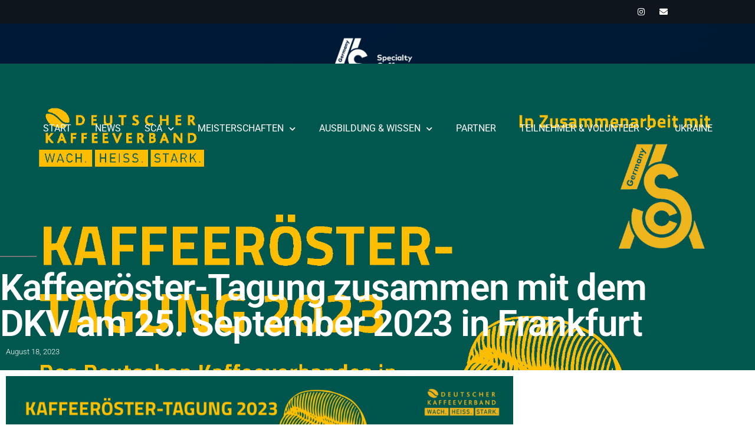

--- FILE ---
content_type: text/html; charset=UTF-8
request_url: https://scagermany.coffee/kaffeeroester-tagung-zusammen-mit-dem-dkv-am-25-september-2023-in-frankfurt/
body_size: 18375
content:
<!DOCTYPE html>
<html lang="de">
<head>
	<meta charset="UTF-8">
	<meta name="viewport" content="width=device-width, initial-scale=1.0, viewport-fit=cover" />		<meta name='robots' content='index, follow, max-image-preview:large, max-snippet:-1, max-video-preview:-1' />

	<!-- This site is optimized with the Yoast SEO plugin v26.8 - https://yoast.com/product/yoast-seo-wordpress/ -->
	<title>Kaffeeröster-Tagung zusammen mit dem DKV am 25. September 2023 in Frankfurt - SCA Germany</title>
	<link rel="canonical" href="https://scagermany.coffee/kaffeeroester-tagung-zusammen-mit-dem-dkv-am-25-september-2023-in-frankfurt/" />
	<meta property="og:locale" content="de_DE" />
	<meta property="og:type" content="article" />
	<meta property="og:title" content="Kaffeeröster-Tagung zusammen mit dem DKV am 25. September 2023 in Frankfurt - SCA Germany" />
	<meta property="og:description" content="Grund zur (Vor-)Freude und echtes September-Highlight:&nbsp;Am 25. September 2023 findet – in exklusiver Zusammenarbeit mit dem Deutschen Kaffeeverband in Frankfurt die beliebte Kaffeeröster-Tagung&nbsp;statt. Direkt im Anschluss an die Deutschen Cuptasting Meisterschaften auf dem Frankfurt Coffee Festival richtet sich das Event speziell an Akteure der Rösterszene und ihre Interessen. Nutzt also jetzt die Chance, um praxisnahe &hellip; „Kaffeeröster-Tagung zusammen mit dem DKV am 25. September 2023 in Frankfurt“ weiterlesen" />
	<meta property="og:url" content="https://scagermany.coffee/kaffeeroester-tagung-zusammen-mit-dem-dkv-am-25-september-2023-in-frankfurt/" />
	<meta property="og:site_name" content="SCA Germany" />
	<meta property="article:publisher" content="http://www.facebook.com/scagermany" />
	<meta property="article:published_time" content="2023-08-18T05:32:51+00:00" />
	<meta property="article:modified_time" content="2023-08-18T05:40:51+00:00" />
	<meta property="og:image" content="https://scagermany.coffee/wp-content/uploads/2023/08/Aufmacher.jpg" />
	<meta property="og:image:width" content="1949" />
	<meta property="og:image:height" content="1378" />
	<meta property="og:image:type" content="image/jpeg" />
	<meta name="author" content="sca.germany" />
	<meta name="twitter:card" content="summary_large_image" />
	<meta name="twitter:label1" content="Verfasst von" />
	<meta name="twitter:data1" content="sca.germany" />
	<meta name="twitter:label2" content="Geschätzte Lesezeit" />
	<meta name="twitter:data2" content="2 Minuten" />
	<script type="application/ld+json" class="yoast-schema-graph">{"@context":"https://schema.org","@graph":[{"@type":"Article","@id":"https://scagermany.coffee/kaffeeroester-tagung-zusammen-mit-dem-dkv-am-25-september-2023-in-frankfurt/#article","isPartOf":{"@id":"https://scagermany.coffee/kaffeeroester-tagung-zusammen-mit-dem-dkv-am-25-september-2023-in-frankfurt/"},"author":{"name":"sca.germany","@id":"https://scagermany.coffee/#/schema/person/4522e2aaf302a4c01323c865b6e4cc59"},"headline":"Kaffeeröster-Tagung zusammen mit dem DKV am 25. September 2023 in Frankfurt","datePublished":"2023-08-18T05:32:51+00:00","dateModified":"2023-08-18T05:40:51+00:00","mainEntityOfPage":{"@id":"https://scagermany.coffee/kaffeeroester-tagung-zusammen-mit-dem-dkv-am-25-september-2023-in-frankfurt/"},"wordCount":247,"commentCount":0,"publisher":{"@id":"https://scagermany.coffee/#organization"},"image":{"@id":"https://scagermany.coffee/kaffeeroester-tagung-zusammen-mit-dem-dkv-am-25-september-2023-in-frankfurt/#primaryimage"},"thumbnailUrl":"https://scagermany.coffee/wp-content/uploads/2023/08/Aufmacher.jpg","inLanguage":"de","potentialAction":[{"@type":"CommentAction","name":"Comment","target":["https://scagermany.coffee/kaffeeroester-tagung-zusammen-mit-dem-dkv-am-25-september-2023-in-frankfurt/#respond"]}]},{"@type":"WebPage","@id":"https://scagermany.coffee/kaffeeroester-tagung-zusammen-mit-dem-dkv-am-25-september-2023-in-frankfurt/","url":"https://scagermany.coffee/kaffeeroester-tagung-zusammen-mit-dem-dkv-am-25-september-2023-in-frankfurt/","name":"Kaffeeröster-Tagung zusammen mit dem DKV am 25. September 2023 in Frankfurt - SCA Germany","isPartOf":{"@id":"https://scagermany.coffee/#website"},"primaryImageOfPage":{"@id":"https://scagermany.coffee/kaffeeroester-tagung-zusammen-mit-dem-dkv-am-25-september-2023-in-frankfurt/#primaryimage"},"image":{"@id":"https://scagermany.coffee/kaffeeroester-tagung-zusammen-mit-dem-dkv-am-25-september-2023-in-frankfurt/#primaryimage"},"thumbnailUrl":"https://scagermany.coffee/wp-content/uploads/2023/08/Aufmacher.jpg","datePublished":"2023-08-18T05:32:51+00:00","dateModified":"2023-08-18T05:40:51+00:00","breadcrumb":{"@id":"https://scagermany.coffee/kaffeeroester-tagung-zusammen-mit-dem-dkv-am-25-september-2023-in-frankfurt/#breadcrumb"},"inLanguage":"de","potentialAction":[{"@type":"ReadAction","target":["https://scagermany.coffee/kaffeeroester-tagung-zusammen-mit-dem-dkv-am-25-september-2023-in-frankfurt/"]}]},{"@type":"ImageObject","inLanguage":"de","@id":"https://scagermany.coffee/kaffeeroester-tagung-zusammen-mit-dem-dkv-am-25-september-2023-in-frankfurt/#primaryimage","url":"https://scagermany.coffee/wp-content/uploads/2023/08/Aufmacher.jpg","contentUrl":"https://scagermany.coffee/wp-content/uploads/2023/08/Aufmacher.jpg","width":1949,"height":1378},{"@type":"BreadcrumbList","@id":"https://scagermany.coffee/kaffeeroester-tagung-zusammen-mit-dem-dkv-am-25-september-2023-in-frankfurt/#breadcrumb","itemListElement":[{"@type":"ListItem","position":1,"name":"Startseite","item":"https://scagermany.coffee/"},{"@type":"ListItem","position":2,"name":"Kaffeeröster-Tagung zusammen mit dem DKV am 25. September 2023 in Frankfurt"}]},{"@type":"WebSite","@id":"https://scagermany.coffee/#website","url":"https://scagermany.coffee/","name":"SCA Germany","description":"Specialty Coffee Association Germany","publisher":{"@id":"https://scagermany.coffee/#organization"},"potentialAction":[{"@type":"SearchAction","target":{"@type":"EntryPoint","urlTemplate":"https://scagermany.coffee/?s={search_term_string}"},"query-input":{"@type":"PropertyValueSpecification","valueRequired":true,"valueName":"search_term_string"}}],"inLanguage":"de"},{"@type":"Organization","@id":"https://scagermany.coffee/#organization","name":"SCA Germany","url":"https://scagermany.coffee/","logo":{"@type":"ImageObject","inLanguage":"de","@id":"https://scagermany.coffee/#/schema/logo/image/","url":"https://scagermany.coffee/wp-content/uploads/2019/10/scagermany-512x512.jpg","contentUrl":"https://scagermany.coffee/wp-content/uploads/2019/10/scagermany-512x512.jpg","width":512,"height":512,"caption":"SCA Germany"},"image":{"@id":"https://scagermany.coffee/#/schema/logo/image/"},"sameAs":["http://www.facebook.com/scagermany","http://www.instagram.com/scagermany"]},{"@type":"Person","@id":"https://scagermany.coffee/#/schema/person/4522e2aaf302a4c01323c865b6e4cc59","name":"sca.germany","image":{"@type":"ImageObject","inLanguage":"de","@id":"https://scagermany.coffee/#/schema/person/image/","url":"https://secure.gravatar.com/avatar/776fba23940358d34dc9fa1eb2004bc4837ce2280e85134628299386219e4522?s=96&d=mm&r=g","contentUrl":"https://secure.gravatar.com/avatar/776fba23940358d34dc9fa1eb2004bc4837ce2280e85134628299386219e4522?s=96&d=mm&r=g","caption":"sca.germany"}}]}</script>
	<!-- / Yoast SEO plugin. -->


<link rel="alternate" type="application/rss+xml" title="SCA Germany &raquo; Feed" href="https://scagermany.coffee/feed/" />
<link rel="alternate" type="application/rss+xml" title="SCA Germany &raquo; Kommentar-Feed" href="https://scagermany.coffee/comments/feed/" />
<link rel="alternate" type="application/rss+xml" title="SCA Germany &raquo; Kaffeeröster-Tagung zusammen mit dem DKV am 25. September 2023 in Frankfurt-Kommentar-Feed" href="https://scagermany.coffee/kaffeeroester-tagung-zusammen-mit-dem-dkv-am-25-september-2023-in-frankfurt/feed/" />
<link rel="alternate" title="oEmbed (JSON)" type="application/json+oembed" href="https://scagermany.coffee/wp-json/oembed/1.0/embed?url=https%3A%2F%2Fscagermany.coffee%2Fkaffeeroester-tagung-zusammen-mit-dem-dkv-am-25-september-2023-in-frankfurt%2F" />
<link rel="alternate" title="oEmbed (XML)" type="text/xml+oembed" href="https://scagermany.coffee/wp-json/oembed/1.0/embed?url=https%3A%2F%2Fscagermany.coffee%2Fkaffeeroester-tagung-zusammen-mit-dem-dkv-am-25-september-2023-in-frankfurt%2F&#038;format=xml" />
<style id='wp-img-auto-sizes-contain-inline-css'>
img:is([sizes=auto i],[sizes^="auto," i]){contain-intrinsic-size:3000px 1500px}
/*# sourceURL=wp-img-auto-sizes-contain-inline-css */
</style>
<style id='wp-emoji-styles-inline-css'>

	img.wp-smiley, img.emoji {
		display: inline !important;
		border: none !important;
		box-shadow: none !important;
		height: 1em !important;
		width: 1em !important;
		margin: 0 0.07em !important;
		vertical-align: -0.1em !important;
		background: none !important;
		padding: 0 !important;
	}
/*# sourceURL=wp-emoji-styles-inline-css */
</style>
<link rel='stylesheet' id='wp-block-library-css' href='https://scagermany.coffee/wp-includes/css/dist/block-library/style.min.css?ver=6.9' media='all' />
<style id='wp-block-library-theme-inline-css'>
.wp-block-audio :where(figcaption){color:#555;font-size:13px;text-align:center}.is-dark-theme .wp-block-audio :where(figcaption){color:#ffffffa6}.wp-block-audio{margin:0 0 1em}.wp-block-code{border:1px solid #ccc;border-radius:4px;font-family:Menlo,Consolas,monaco,monospace;padding:.8em 1em}.wp-block-embed :where(figcaption){color:#555;font-size:13px;text-align:center}.is-dark-theme .wp-block-embed :where(figcaption){color:#ffffffa6}.wp-block-embed{margin:0 0 1em}.blocks-gallery-caption{color:#555;font-size:13px;text-align:center}.is-dark-theme .blocks-gallery-caption{color:#ffffffa6}:root :where(.wp-block-image figcaption){color:#555;font-size:13px;text-align:center}.is-dark-theme :root :where(.wp-block-image figcaption){color:#ffffffa6}.wp-block-image{margin:0 0 1em}.wp-block-pullquote{border-bottom:4px solid;border-top:4px solid;color:currentColor;margin-bottom:1.75em}.wp-block-pullquote :where(cite),.wp-block-pullquote :where(footer),.wp-block-pullquote__citation{color:currentColor;font-size:.8125em;font-style:normal;text-transform:uppercase}.wp-block-quote{border-left:.25em solid;margin:0 0 1.75em;padding-left:1em}.wp-block-quote cite,.wp-block-quote footer{color:currentColor;font-size:.8125em;font-style:normal;position:relative}.wp-block-quote:where(.has-text-align-right){border-left:none;border-right:.25em solid;padding-left:0;padding-right:1em}.wp-block-quote:where(.has-text-align-center){border:none;padding-left:0}.wp-block-quote.is-large,.wp-block-quote.is-style-large,.wp-block-quote:where(.is-style-plain){border:none}.wp-block-search .wp-block-search__label{font-weight:700}.wp-block-search__button{border:1px solid #ccc;padding:.375em .625em}:where(.wp-block-group.has-background){padding:1.25em 2.375em}.wp-block-separator.has-css-opacity{opacity:.4}.wp-block-separator{border:none;border-bottom:2px solid;margin-left:auto;margin-right:auto}.wp-block-separator.has-alpha-channel-opacity{opacity:1}.wp-block-separator:not(.is-style-wide):not(.is-style-dots){width:100px}.wp-block-separator.has-background:not(.is-style-dots){border-bottom:none;height:1px}.wp-block-separator.has-background:not(.is-style-wide):not(.is-style-dots){height:2px}.wp-block-table{margin:0 0 1em}.wp-block-table td,.wp-block-table th{word-break:normal}.wp-block-table :where(figcaption){color:#555;font-size:13px;text-align:center}.is-dark-theme .wp-block-table :where(figcaption){color:#ffffffa6}.wp-block-video :where(figcaption){color:#555;font-size:13px;text-align:center}.is-dark-theme .wp-block-video :where(figcaption){color:#ffffffa6}.wp-block-video{margin:0 0 1em}:root :where(.wp-block-template-part.has-background){margin-bottom:0;margin-top:0;padding:1.25em 2.375em}
/*# sourceURL=/wp-includes/css/dist/block-library/theme.min.css */
</style>
<style id='classic-theme-styles-inline-css'>
/*! This file is auto-generated */
.wp-block-button__link{color:#fff;background-color:#32373c;border-radius:9999px;box-shadow:none;text-decoration:none;padding:calc(.667em + 2px) calc(1.333em + 2px);font-size:1.125em}.wp-block-file__button{background:#32373c;color:#fff;text-decoration:none}
/*# sourceURL=/wp-includes/css/classic-themes.min.css */
</style>
<style id='global-styles-inline-css'>
:root{--wp--preset--aspect-ratio--square: 1;--wp--preset--aspect-ratio--4-3: 4/3;--wp--preset--aspect-ratio--3-4: 3/4;--wp--preset--aspect-ratio--3-2: 3/2;--wp--preset--aspect-ratio--2-3: 2/3;--wp--preset--aspect-ratio--16-9: 16/9;--wp--preset--aspect-ratio--9-16: 9/16;--wp--preset--color--black: #000000;--wp--preset--color--cyan-bluish-gray: #abb8c3;--wp--preset--color--white: #FFF;--wp--preset--color--pale-pink: #f78da7;--wp--preset--color--vivid-red: #cf2e2e;--wp--preset--color--luminous-vivid-orange: #ff6900;--wp--preset--color--luminous-vivid-amber: #fcb900;--wp--preset--color--light-green-cyan: #7bdcb5;--wp--preset--color--vivid-green-cyan: #00d084;--wp--preset--color--pale-cyan-blue: #8ed1fc;--wp--preset--color--vivid-cyan-blue: #0693e3;--wp--preset--color--vivid-purple: #9b51e0;--wp--preset--color--primary: #0073a8;--wp--preset--color--secondary: #005075;--wp--preset--color--dark-gray: #111;--wp--preset--color--light-gray: #767676;--wp--preset--gradient--vivid-cyan-blue-to-vivid-purple: linear-gradient(135deg,rgb(6,147,227) 0%,rgb(155,81,224) 100%);--wp--preset--gradient--light-green-cyan-to-vivid-green-cyan: linear-gradient(135deg,rgb(122,220,180) 0%,rgb(0,208,130) 100%);--wp--preset--gradient--luminous-vivid-amber-to-luminous-vivid-orange: linear-gradient(135deg,rgb(252,185,0) 0%,rgb(255,105,0) 100%);--wp--preset--gradient--luminous-vivid-orange-to-vivid-red: linear-gradient(135deg,rgb(255,105,0) 0%,rgb(207,46,46) 100%);--wp--preset--gradient--very-light-gray-to-cyan-bluish-gray: linear-gradient(135deg,rgb(238,238,238) 0%,rgb(169,184,195) 100%);--wp--preset--gradient--cool-to-warm-spectrum: linear-gradient(135deg,rgb(74,234,220) 0%,rgb(151,120,209) 20%,rgb(207,42,186) 40%,rgb(238,44,130) 60%,rgb(251,105,98) 80%,rgb(254,248,76) 100%);--wp--preset--gradient--blush-light-purple: linear-gradient(135deg,rgb(255,206,236) 0%,rgb(152,150,240) 100%);--wp--preset--gradient--blush-bordeaux: linear-gradient(135deg,rgb(254,205,165) 0%,rgb(254,45,45) 50%,rgb(107,0,62) 100%);--wp--preset--gradient--luminous-dusk: linear-gradient(135deg,rgb(255,203,112) 0%,rgb(199,81,192) 50%,rgb(65,88,208) 100%);--wp--preset--gradient--pale-ocean: linear-gradient(135deg,rgb(255,245,203) 0%,rgb(182,227,212) 50%,rgb(51,167,181) 100%);--wp--preset--gradient--electric-grass: linear-gradient(135deg,rgb(202,248,128) 0%,rgb(113,206,126) 100%);--wp--preset--gradient--midnight: linear-gradient(135deg,rgb(2,3,129) 0%,rgb(40,116,252) 100%);--wp--preset--font-size--small: 19.5px;--wp--preset--font-size--medium: 20px;--wp--preset--font-size--large: 36.5px;--wp--preset--font-size--x-large: 42px;--wp--preset--font-size--normal: 22px;--wp--preset--font-size--huge: 49.5px;--wp--preset--spacing--20: 0.44rem;--wp--preset--spacing--30: 0.67rem;--wp--preset--spacing--40: 1rem;--wp--preset--spacing--50: 1.5rem;--wp--preset--spacing--60: 2.25rem;--wp--preset--spacing--70: 3.38rem;--wp--preset--spacing--80: 5.06rem;--wp--preset--shadow--natural: 6px 6px 9px rgba(0, 0, 0, 0.2);--wp--preset--shadow--deep: 12px 12px 50px rgba(0, 0, 0, 0.4);--wp--preset--shadow--sharp: 6px 6px 0px rgba(0, 0, 0, 0.2);--wp--preset--shadow--outlined: 6px 6px 0px -3px rgb(255, 255, 255), 6px 6px rgb(0, 0, 0);--wp--preset--shadow--crisp: 6px 6px 0px rgb(0, 0, 0);}:where(.is-layout-flex){gap: 0.5em;}:where(.is-layout-grid){gap: 0.5em;}body .is-layout-flex{display: flex;}.is-layout-flex{flex-wrap: wrap;align-items: center;}.is-layout-flex > :is(*, div){margin: 0;}body .is-layout-grid{display: grid;}.is-layout-grid > :is(*, div){margin: 0;}:where(.wp-block-columns.is-layout-flex){gap: 2em;}:where(.wp-block-columns.is-layout-grid){gap: 2em;}:where(.wp-block-post-template.is-layout-flex){gap: 1.25em;}:where(.wp-block-post-template.is-layout-grid){gap: 1.25em;}.has-black-color{color: var(--wp--preset--color--black) !important;}.has-cyan-bluish-gray-color{color: var(--wp--preset--color--cyan-bluish-gray) !important;}.has-white-color{color: var(--wp--preset--color--white) !important;}.has-pale-pink-color{color: var(--wp--preset--color--pale-pink) !important;}.has-vivid-red-color{color: var(--wp--preset--color--vivid-red) !important;}.has-luminous-vivid-orange-color{color: var(--wp--preset--color--luminous-vivid-orange) !important;}.has-luminous-vivid-amber-color{color: var(--wp--preset--color--luminous-vivid-amber) !important;}.has-light-green-cyan-color{color: var(--wp--preset--color--light-green-cyan) !important;}.has-vivid-green-cyan-color{color: var(--wp--preset--color--vivid-green-cyan) !important;}.has-pale-cyan-blue-color{color: var(--wp--preset--color--pale-cyan-blue) !important;}.has-vivid-cyan-blue-color{color: var(--wp--preset--color--vivid-cyan-blue) !important;}.has-vivid-purple-color{color: var(--wp--preset--color--vivid-purple) !important;}.has-black-background-color{background-color: var(--wp--preset--color--black) !important;}.has-cyan-bluish-gray-background-color{background-color: var(--wp--preset--color--cyan-bluish-gray) !important;}.has-white-background-color{background-color: var(--wp--preset--color--white) !important;}.has-pale-pink-background-color{background-color: var(--wp--preset--color--pale-pink) !important;}.has-vivid-red-background-color{background-color: var(--wp--preset--color--vivid-red) !important;}.has-luminous-vivid-orange-background-color{background-color: var(--wp--preset--color--luminous-vivid-orange) !important;}.has-luminous-vivid-amber-background-color{background-color: var(--wp--preset--color--luminous-vivid-amber) !important;}.has-light-green-cyan-background-color{background-color: var(--wp--preset--color--light-green-cyan) !important;}.has-vivid-green-cyan-background-color{background-color: var(--wp--preset--color--vivid-green-cyan) !important;}.has-pale-cyan-blue-background-color{background-color: var(--wp--preset--color--pale-cyan-blue) !important;}.has-vivid-cyan-blue-background-color{background-color: var(--wp--preset--color--vivid-cyan-blue) !important;}.has-vivid-purple-background-color{background-color: var(--wp--preset--color--vivid-purple) !important;}.has-black-border-color{border-color: var(--wp--preset--color--black) !important;}.has-cyan-bluish-gray-border-color{border-color: var(--wp--preset--color--cyan-bluish-gray) !important;}.has-white-border-color{border-color: var(--wp--preset--color--white) !important;}.has-pale-pink-border-color{border-color: var(--wp--preset--color--pale-pink) !important;}.has-vivid-red-border-color{border-color: var(--wp--preset--color--vivid-red) !important;}.has-luminous-vivid-orange-border-color{border-color: var(--wp--preset--color--luminous-vivid-orange) !important;}.has-luminous-vivid-amber-border-color{border-color: var(--wp--preset--color--luminous-vivid-amber) !important;}.has-light-green-cyan-border-color{border-color: var(--wp--preset--color--light-green-cyan) !important;}.has-vivid-green-cyan-border-color{border-color: var(--wp--preset--color--vivid-green-cyan) !important;}.has-pale-cyan-blue-border-color{border-color: var(--wp--preset--color--pale-cyan-blue) !important;}.has-vivid-cyan-blue-border-color{border-color: var(--wp--preset--color--vivid-cyan-blue) !important;}.has-vivid-purple-border-color{border-color: var(--wp--preset--color--vivid-purple) !important;}.has-vivid-cyan-blue-to-vivid-purple-gradient-background{background: var(--wp--preset--gradient--vivid-cyan-blue-to-vivid-purple) !important;}.has-light-green-cyan-to-vivid-green-cyan-gradient-background{background: var(--wp--preset--gradient--light-green-cyan-to-vivid-green-cyan) !important;}.has-luminous-vivid-amber-to-luminous-vivid-orange-gradient-background{background: var(--wp--preset--gradient--luminous-vivid-amber-to-luminous-vivid-orange) !important;}.has-luminous-vivid-orange-to-vivid-red-gradient-background{background: var(--wp--preset--gradient--luminous-vivid-orange-to-vivid-red) !important;}.has-very-light-gray-to-cyan-bluish-gray-gradient-background{background: var(--wp--preset--gradient--very-light-gray-to-cyan-bluish-gray) !important;}.has-cool-to-warm-spectrum-gradient-background{background: var(--wp--preset--gradient--cool-to-warm-spectrum) !important;}.has-blush-light-purple-gradient-background{background: var(--wp--preset--gradient--blush-light-purple) !important;}.has-blush-bordeaux-gradient-background{background: var(--wp--preset--gradient--blush-bordeaux) !important;}.has-luminous-dusk-gradient-background{background: var(--wp--preset--gradient--luminous-dusk) !important;}.has-pale-ocean-gradient-background{background: var(--wp--preset--gradient--pale-ocean) !important;}.has-electric-grass-gradient-background{background: var(--wp--preset--gradient--electric-grass) !important;}.has-midnight-gradient-background{background: var(--wp--preset--gradient--midnight) !important;}.has-small-font-size{font-size: var(--wp--preset--font-size--small) !important;}.has-medium-font-size{font-size: var(--wp--preset--font-size--medium) !important;}.has-large-font-size{font-size: var(--wp--preset--font-size--large) !important;}.has-x-large-font-size{font-size: var(--wp--preset--font-size--x-large) !important;}
:where(.wp-block-post-template.is-layout-flex){gap: 1.25em;}:where(.wp-block-post-template.is-layout-grid){gap: 1.25em;}
:where(.wp-block-term-template.is-layout-flex){gap: 1.25em;}:where(.wp-block-term-template.is-layout-grid){gap: 1.25em;}
:where(.wp-block-columns.is-layout-flex){gap: 2em;}:where(.wp-block-columns.is-layout-grid){gap: 2em;}
:root :where(.wp-block-pullquote){font-size: 1.5em;line-height: 1.6;}
/*# sourceURL=global-styles-inline-css */
</style>
<link rel='stylesheet' id='contact-form-7-css' href='https://scagermany.coffee/wp-content/plugins/contact-form-7/includes/css/styles.css?ver=6.1.4' media='all' />
<link rel='stylesheet' id='social-icons-general-css' href='//scagermany.coffee/wp-content/plugins/social-icons/assets/css/social-icons.css?ver=1.7.4' media='all' />
<link rel='stylesheet' id='twentynineteen-style-css' href='https://scagermany.coffee/wp-content/themes/twentynineteen/style.css?ver=3.2' media='all' />
<link rel='stylesheet' id='twentynineteen-print-style-css' href='https://scagermany.coffee/wp-content/themes/twentynineteen/print.css?ver=3.2' media='print' />
<link rel='stylesheet' id='elementor-frontend-css' href='https://scagermany.coffee/wp-content/plugins/elementor/assets/css/frontend.min.css?ver=3.34.1' media='all' />
<style id='elementor-frontend-inline-css'>
.elementor-455 .elementor-element.elementor-element-c0c9390:not(.elementor-motion-effects-element-type-background), .elementor-455 .elementor-element.elementor-element-c0c9390 > .elementor-motion-effects-container > .elementor-motion-effects-layer{background-image:url("https://scagermany.coffee/wp-content/uploads/2023/08/Aufmacher.jpg");}
/*# sourceURL=elementor-frontend-inline-css */
</style>
<link rel='stylesheet' id='widget-social-icons-css' href='https://scagermany.coffee/wp-content/plugins/elementor/assets/css/widget-social-icons.min.css?ver=3.34.1' media='all' />
<link rel='stylesheet' id='e-apple-webkit-css' href='https://scagermany.coffee/wp-content/plugins/elementor/assets/css/conditionals/apple-webkit.min.css?ver=3.34.1' media='all' />
<link rel='stylesheet' id='widget-image-css' href='https://scagermany.coffee/wp-content/plugins/elementor/assets/css/widget-image.min.css?ver=3.34.1' media='all' />
<link rel='stylesheet' id='widget-divider-css' href='https://scagermany.coffee/wp-content/plugins/elementor/assets/css/widget-divider.min.css?ver=3.34.1' media='all' />
<link rel='stylesheet' id='widget-nav-menu-css' href='https://scagermany.coffee/wp-content/plugins/elementor-pro/assets/css/widget-nav-menu.min.css?ver=3.34.0' media='all' />
<link rel='stylesheet' id='widget-heading-css' href='https://scagermany.coffee/wp-content/plugins/elementor/assets/css/widget-heading.min.css?ver=3.34.1' media='all' />
<link rel='stylesheet' id='widget-icon-list-css' href='https://scagermany.coffee/wp-content/plugins/elementor/assets/css/widget-icon-list.min.css?ver=3.34.1' media='all' />
<link rel='stylesheet' id='e-animation-grow-css' href='https://scagermany.coffee/wp-content/plugins/elementor/assets/lib/animations/styles/e-animation-grow.min.css?ver=3.34.1' media='all' />
<link rel='stylesheet' id='widget-post-info-css' href='https://scagermany.coffee/wp-content/plugins/elementor-pro/assets/css/widget-post-info.min.css?ver=3.34.0' media='all' />
<link rel='stylesheet' id='elementor-icons-shared-0-css' href='https://scagermany.coffee/wp-content/plugins/elementor/assets/lib/font-awesome/css/fontawesome.min.css?ver=5.15.3' media='all' />
<link rel='stylesheet' id='elementor-icons-fa-regular-css' href='https://scagermany.coffee/wp-content/plugins/elementor/assets/lib/font-awesome/css/regular.min.css?ver=5.15.3' media='all' />
<link rel='stylesheet' id='elementor-icons-fa-solid-css' href='https://scagermany.coffee/wp-content/plugins/elementor/assets/lib/font-awesome/css/solid.min.css?ver=5.15.3' media='all' />
<link rel='stylesheet' id='e-animation-fadeInLeft-css' href='https://scagermany.coffee/wp-content/plugins/elementor/assets/lib/animations/styles/fadeInLeft.min.css?ver=3.34.1' media='all' />
<link rel='stylesheet' id='widget-post-navigation-css' href='https://scagermany.coffee/wp-content/plugins/elementor-pro/assets/css/widget-post-navigation.min.css?ver=3.34.0' media='all' />
<link rel='stylesheet' id='elementor-icons-css' href='https://scagermany.coffee/wp-content/plugins/elementor/assets/lib/eicons/css/elementor-icons.min.css?ver=5.45.0' media='all' />
<link rel='stylesheet' id='elementor-post-1073-css' href='https://scagermany.coffee/wp-content/uploads/elementor/css/post-1073.css?ver=1768956576' media='all' />
<link rel='stylesheet' id='namogo-icons-css' href='https://scagermany.coffee/wp-content/plugins/elementor-extras/assets/lib/nicons/css/nicons.css?ver=2.2.52' media='all' />
<link rel='stylesheet' id='elementor-extras-frontend-css' href='https://scagermany.coffee/wp-content/plugins/elementor-extras/assets/css/frontend.min.css?ver=2.2.52' media='all' />
<link rel='stylesheet' id='elementor-post-348-css' href='https://scagermany.coffee/wp-content/uploads/elementor/css/post-348.css?ver=1768956576' media='all' />
<link rel='stylesheet' id='elementor-post-357-css' href='https://scagermany.coffee/wp-content/uploads/elementor/css/post-357.css?ver=1768956576' media='all' />
<link rel='stylesheet' id='elementor-post-455-css' href='https://scagermany.coffee/wp-content/uploads/elementor/css/post-455.css?ver=1768956576' media='all' />
<link rel='stylesheet' id='elementor-gf-local-roboto-css' href='//scagermany.coffee/wp-content/uploads/omgf/elementor-gf-local-roboto/elementor-gf-local-roboto.css?ver=1667400933' media='all' />
<link rel='stylesheet' id='elementor-gf-local-robotoslab-css' href='//scagermany.coffee/wp-content/uploads/omgf/elementor-gf-local-robotoslab/elementor-gf-local-robotoslab.css?ver=1667400933' media='all' />
<link rel='stylesheet' id='elementor-icons-fa-brands-css' href='https://scagermany.coffee/wp-content/plugins/elementor/assets/lib/font-awesome/css/brands.min.css?ver=5.15.3' media='all' />
<script src="https://scagermany.coffee/wp-content/themes/twentynineteen/js/priority-menu.js?ver=20200129" id="twentynineteen-priority-menu-js" defer data-wp-strategy="defer"></script>
<script src="https://scagermany.coffee/wp-includes/js/jquery/jquery.min.js?ver=3.7.1" id="jquery-core-js"></script>
<script src="https://scagermany.coffee/wp-includes/js/jquery/jquery-migrate.min.js?ver=3.4.1" id="jquery-migrate-js"></script>
<link rel="https://api.w.org/" href="https://scagermany.coffee/wp-json/" /><link rel="alternate" title="JSON" type="application/json" href="https://scagermany.coffee/wp-json/wp/v2/posts/2938" /><link rel="EditURI" type="application/rsd+xml" title="RSD" href="https://scagermany.coffee/xmlrpc.php?rsd" />
<meta name="generator" content="WordPress 6.9" />
<link rel='shortlink' href='https://scagermany.coffee/?p=2938' />
<link rel="pingback" href="https://scagermany.coffee/xmlrpc.php"><meta name="generator" content="Elementor 3.34.1; features: additional_custom_breakpoints; settings: css_print_method-external, google_font-enabled, font_display-auto">
			<style>
				.e-con.e-parent:nth-of-type(n+4):not(.e-lazyloaded):not(.e-no-lazyload),
				.e-con.e-parent:nth-of-type(n+4):not(.e-lazyloaded):not(.e-no-lazyload) * {
					background-image: none !important;
				}
				@media screen and (max-height: 1024px) {
					.e-con.e-parent:nth-of-type(n+3):not(.e-lazyloaded):not(.e-no-lazyload),
					.e-con.e-parent:nth-of-type(n+3):not(.e-lazyloaded):not(.e-no-lazyload) * {
						background-image: none !important;
					}
				}
				@media screen and (max-height: 640px) {
					.e-con.e-parent:nth-of-type(n+2):not(.e-lazyloaded):not(.e-no-lazyload),
					.e-con.e-parent:nth-of-type(n+2):not(.e-lazyloaded):not(.e-no-lazyload) * {
						background-image: none !important;
					}
				}
			</style>
			<link rel="icon" href="https://scagermany.coffee/wp-content/uploads/2019/10/cropped-scagermany-512x512-32x32.jpg" sizes="32x32" />
<link rel="icon" href="https://scagermany.coffee/wp-content/uploads/2019/10/cropped-scagermany-512x512-192x192.jpg" sizes="192x192" />
<link rel="apple-touch-icon" href="https://scagermany.coffee/wp-content/uploads/2019/10/cropped-scagermany-512x512-180x180.jpg" />
<meta name="msapplication-TileImage" content="https://scagermany.coffee/wp-content/uploads/2019/10/cropped-scagermany-512x512-270x270.jpg" />
</head>
<body class="wp-singular post-template-default single single-post postid-2938 single-format-standard wp-custom-logo wp-embed-responsive wp-theme-twentynineteen singular image-filters-enabled elementor-default elementor-template-full-width elementor-kit-1073 elementor-page-455">
		<header data-elementor-type="header" data-elementor-id="348" class="elementor elementor-348 elementor-location-header" data-elementor-post-type="elementor_library">
					<section class="elementor-section elementor-top-section elementor-element elementor-element-5bee8711 elementor-section-height-min-height elementor-section-content-middle elementor-section-boxed elementor-section-height-default elementor-section-items-middle" data-id="5bee8711" data-element_type="section" data-settings="{&quot;background_background&quot;:&quot;classic&quot;}">
						<div class="elementor-container elementor-column-gap-no">
					<div class="elementor-column elementor-col-50 elementor-top-column elementor-element elementor-element-6169ebb5" data-id="6169ebb5" data-element_type="column">
			<div class="elementor-widget-wrap">
							</div>
		</div>
				<div class="elementor-column elementor-col-50 elementor-top-column elementor-element elementor-element-6845ced4" data-id="6845ced4" data-element_type="column">
			<div class="elementor-widget-wrap elementor-element-populated">
						<div class="elementor-element elementor-element-5e4d39c8 e-grid-align-right e-grid-align-mobile-center elementor-shape-rounded elementor-grid-0 elementor-widget elementor-widget-social-icons" data-id="5e4d39c8" data-element_type="widget" data-widget_type="social-icons.default">
				<div class="elementor-widget-container">
							<div class="elementor-social-icons-wrapper elementor-grid" role="list">
							<span class="elementor-grid-item" role="listitem">
					<a class="elementor-icon elementor-social-icon elementor-social-icon-instagram elementor-repeater-item-7c2bcc0" href="https://www.instagram.com/scagermany" target="_blank">
						<span class="elementor-screen-only">Instagram</span>
						<i aria-hidden="true" class="fab fa-instagram"></i>					</a>
				</span>
							<span class="elementor-grid-item" role="listitem">
					<a class="elementor-icon elementor-social-icon elementor-social-icon-envelope elementor-repeater-item-4b27cd1" href="mailto:info@scagermany.coffee" target="_blank">
						<span class="elementor-screen-only">Envelope</span>
						<i aria-hidden="true" class="fas fa-envelope"></i>					</a>
				</span>
					</div>
						</div>
				</div>
					</div>
		</div>
					</div>
		</section>
				<section class="elementor-section elementor-top-section elementor-element elementor-element-2566b024 elementor-section-content-middle elementor-section-full_width elementor-section-height-default elementor-section-height-default" data-id="2566b024" data-element_type="section" data-settings="{&quot;background_background&quot;:&quot;gradient&quot;}">
							<div class="elementor-background-overlay"></div>
							<div class="elementor-container elementor-column-gap-no">
					<div class="elementor-column elementor-col-100 elementor-top-column elementor-element elementor-element-17be257c" data-id="17be257c" data-element_type="column">
			<div class="elementor-widget-wrap elementor-element-populated">
						<div class="elementor-element elementor-element-4f541fd4 elementor-widget elementor-widget-theme-site-logo elementor-widget-image" data-id="4f541fd4" data-element_type="widget" data-widget_type="theme-site-logo.default">
				<div class="elementor-widget-container">
											<a href="https://scagermany.coffee">
			<img width="150" height="150" src="https://scagermany.coffee/wp-content/uploads/2019/11/cropped-sca-logo-squar-1-150x150.png" class="attachment-thumbnail size-thumbnail wp-image-366" alt="" srcset="https://scagermany.coffee/wp-content/uploads/2019/11/cropped-sca-logo-squar-1-150x150.png 150w, https://scagermany.coffee/wp-content/uploads/2019/11/cropped-sca-logo-squar-1.png 190w" sizes="(max-width: 150px) 100vw, 150px" />				</a>
											</div>
				</div>
				<div class="elementor-element elementor-element-a82df3f elementor-widget-divider--view-line elementor-widget elementor-widget-divider" data-id="a82df3f" data-element_type="widget" data-widget_type="divider.default">
				<div class="elementor-widget-container">
							<div class="elementor-divider">
			<span class="elementor-divider-separator">
						</span>
		</div>
						</div>
				</div>
				<div class="elementor-element elementor-element-365e70b elementor-nav-menu__align-center elementor-nav-menu--dropdown-tablet elementor-nav-menu__text-align-aside elementor-nav-menu--toggle elementor-nav-menu--burger elementor-widget elementor-widget-nav-menu" data-id="365e70b" data-element_type="widget" data-settings="{&quot;submenu_icon&quot;:{&quot;value&quot;:&quot;&lt;i class=\&quot;fas fa-chevron-down\&quot; aria-hidden=\&quot;true\&quot;&gt;&lt;\/i&gt;&quot;,&quot;library&quot;:&quot;fa-solid&quot;},&quot;layout&quot;:&quot;horizontal&quot;,&quot;toggle&quot;:&quot;burger&quot;}" data-widget_type="nav-menu.default">
				<div class="elementor-widget-container">
								<nav aria-label="Menü" class="elementor-nav-menu--main elementor-nav-menu__container elementor-nav-menu--layout-horizontal e--pointer-text e--animation-none">
				<ul id="menu-1-365e70b" class="elementor-nav-menu"><li class="menu-item menu-item-type-post_type menu-item-object-page menu-item-home menu-item-113"><a href="https://scagermany.coffee/" class="elementor-item">Start</a></li>
<li class="menu-item menu-item-type-post_type menu-item-object-page menu-item-185"><a href="https://scagermany.coffee/blog/" class="elementor-item">News</a></li>
<li class="menu-item menu-item-type-custom menu-item-object-custom menu-item-has-children menu-item-695"><a href="#" class="elementor-item elementor-item-anchor">SCA</a>
<ul class="sub-menu elementor-nav-menu--dropdown">
	<li class="menu-item menu-item-type-post_type menu-item-object-page menu-item-73"><a href="https://scagermany.coffee/sca-deutschland/" class="elementor-sub-item">SCA Deutschland</a></li>
	<li class="menu-item menu-item-type-post_type menu-item-object-page menu-item-72"><a href="https://scagermany.coffee/board/" class="elementor-sub-item">Team</a></li>
	<li class="menu-item menu-item-type-custom menu-item-object-custom menu-item-717"><a href="https://sca.coffee/membership/about" class="elementor-sub-item">Mitglied werden</a></li>
</ul>
</li>
<li class="menu-item menu-item-type-post_type menu-item-object-page menu-item-has-children menu-item-570"><a href="https://scagermany.coffee/meisterschaften/" class="elementor-item">Meisterschaften</a>
<ul class="sub-menu elementor-nav-menu--dropdown">
	<li class="menu-item menu-item-type-post_type menu-item-object-page menu-item-35"><a href="https://scagermany.coffee/meisterschaften/deutsche-baristameisterschaften/" class="elementor-sub-item">Deutsche Baristameisterschaften</a></li>
	<li class="menu-item menu-item-type-post_type menu-item-object-page menu-item-36"><a href="https://scagermany.coffee/meisterschaften/deutsche-latte-art-meisterschaften/" class="elementor-sub-item">Deutsche Latte Art Meisterschaften</a></li>
	<li class="menu-item menu-item-type-post_type menu-item-object-page menu-item-30"><a href="https://scagermany.coffee/meisterschaften/deutscher-brewers-cup/" class="elementor-sub-item">Deutscher Brewers Cup</a></li>
	<li class="menu-item menu-item-type-post_type menu-item-object-page menu-item-34"><a href="https://scagermany.coffee/meisterschaften/deutsche-cuptasting-meisterschaften/" class="elementor-sub-item">Deutsche Cuptasting Meisterschaften</a></li>
	<li class="menu-item menu-item-type-post_type menu-item-object-page menu-item-33"><a href="https://scagermany.coffee/meisterschaften/deutsche-coffee-in-good-spirits-meisterschaften/" class="elementor-sub-item">Deutsche Coffee In Good Spirits Meisterschaften</a></li>
	<li class="menu-item menu-item-type-post_type menu-item-object-page menu-item-32"><a href="https://scagermany.coffee/meisterschaften/deutsche-roestmeisterschaften/" class="elementor-sub-item">Deutsche Röstmeisterschaften</a></li>
	<li class="menu-item menu-item-type-post_type menu-item-object-page menu-item-31"><a href="https://scagermany.coffee/meisterschaften/deutsche-cezve-ibrik-meisterschaften/" class="elementor-sub-item">Deutsche Cezve/Ibrik Meisterschaften</a></li>
</ul>
</li>
<li class="menu-item menu-item-type-custom menu-item-object-custom menu-item-has-children menu-item-10"><a href="#" class="elementor-item elementor-item-anchor">Ausbildung &#038; Wissen</a>
<ul class="sub-menu elementor-nav-menu--dropdown">
	<li class="menu-item menu-item-type-custom menu-item-object-custom menu-item-85"><a href="https://education.sca.coffee/" class="elementor-sub-item">SCA EDUCATION (SCA global)</a></li>
	<li class="menu-item menu-item-type-post_type menu-item-object-page menu-item-2342"><a href="https://scagermany.coffee/ast-liste-deutschland/" class="elementor-sub-item">Übersicht der Trainer/innen (ASTs)</a></li>
</ul>
</li>
<li class="menu-item menu-item-type-post_type menu-item-object-page menu-item-537"><a href="https://scagermany.coffee/sponsoren/" class="elementor-item">Partner</a></li>
<li class="menu-item menu-item-type-custom menu-item-object-custom menu-item-has-children menu-item-12"><a href="#" class="elementor-item elementor-item-anchor">Teilnehmer &#038; Volunteer</a>
<ul class="sub-menu elementor-nav-menu--dropdown">
	<li class="menu-item menu-item-type-post_type menu-item-object-page menu-item-69"><a href="https://scagermany.coffee/als-teilnehmer-anmelden/" class="elementor-sub-item">Als Teilnehmer anmelden</a></li>
	<li class="menu-item menu-item-type-post_type menu-item-object-page menu-item-689"><a href="https://scagermany.coffee/sca-volunteer/" class="elementor-sub-item">Als Volunteer registrieren</a></li>
</ul>
</li>
<li class="menu-item menu-item-type-post_type menu-item-object-page menu-item-2334"><a href="https://scagermany.coffee/ukraine/" class="elementor-item">Ukraine</a></li>
</ul>			</nav>
					<div class="elementor-menu-toggle" role="button" tabindex="0" aria-label="Menü Umschalter" aria-expanded="false">
			<i aria-hidden="true" role="presentation" class="elementor-menu-toggle__icon--open eicon-menu-bar"></i><i aria-hidden="true" role="presentation" class="elementor-menu-toggle__icon--close eicon-close"></i>		</div>
					<nav class="elementor-nav-menu--dropdown elementor-nav-menu__container" aria-hidden="true">
				<ul id="menu-2-365e70b" class="elementor-nav-menu"><li class="menu-item menu-item-type-post_type menu-item-object-page menu-item-home menu-item-113"><a href="https://scagermany.coffee/" class="elementor-item" tabindex="-1">Start</a></li>
<li class="menu-item menu-item-type-post_type menu-item-object-page menu-item-185"><a href="https://scagermany.coffee/blog/" class="elementor-item" tabindex="-1">News</a></li>
<li class="menu-item menu-item-type-custom menu-item-object-custom menu-item-has-children menu-item-695"><a href="#" class="elementor-item elementor-item-anchor" tabindex="-1">SCA</a>
<ul class="sub-menu elementor-nav-menu--dropdown">
	<li class="menu-item menu-item-type-post_type menu-item-object-page menu-item-73"><a href="https://scagermany.coffee/sca-deutschland/" class="elementor-sub-item" tabindex="-1">SCA Deutschland</a></li>
	<li class="menu-item menu-item-type-post_type menu-item-object-page menu-item-72"><a href="https://scagermany.coffee/board/" class="elementor-sub-item" tabindex="-1">Team</a></li>
	<li class="menu-item menu-item-type-custom menu-item-object-custom menu-item-717"><a href="https://sca.coffee/membership/about" class="elementor-sub-item" tabindex="-1">Mitglied werden</a></li>
</ul>
</li>
<li class="menu-item menu-item-type-post_type menu-item-object-page menu-item-has-children menu-item-570"><a href="https://scagermany.coffee/meisterschaften/" class="elementor-item" tabindex="-1">Meisterschaften</a>
<ul class="sub-menu elementor-nav-menu--dropdown">
	<li class="menu-item menu-item-type-post_type menu-item-object-page menu-item-35"><a href="https://scagermany.coffee/meisterschaften/deutsche-baristameisterschaften/" class="elementor-sub-item" tabindex="-1">Deutsche Baristameisterschaften</a></li>
	<li class="menu-item menu-item-type-post_type menu-item-object-page menu-item-36"><a href="https://scagermany.coffee/meisterschaften/deutsche-latte-art-meisterschaften/" class="elementor-sub-item" tabindex="-1">Deutsche Latte Art Meisterschaften</a></li>
	<li class="menu-item menu-item-type-post_type menu-item-object-page menu-item-30"><a href="https://scagermany.coffee/meisterschaften/deutscher-brewers-cup/" class="elementor-sub-item" tabindex="-1">Deutscher Brewers Cup</a></li>
	<li class="menu-item menu-item-type-post_type menu-item-object-page menu-item-34"><a href="https://scagermany.coffee/meisterschaften/deutsche-cuptasting-meisterschaften/" class="elementor-sub-item" tabindex="-1">Deutsche Cuptasting Meisterschaften</a></li>
	<li class="menu-item menu-item-type-post_type menu-item-object-page menu-item-33"><a href="https://scagermany.coffee/meisterschaften/deutsche-coffee-in-good-spirits-meisterschaften/" class="elementor-sub-item" tabindex="-1">Deutsche Coffee In Good Spirits Meisterschaften</a></li>
	<li class="menu-item menu-item-type-post_type menu-item-object-page menu-item-32"><a href="https://scagermany.coffee/meisterschaften/deutsche-roestmeisterschaften/" class="elementor-sub-item" tabindex="-1">Deutsche Röstmeisterschaften</a></li>
	<li class="menu-item menu-item-type-post_type menu-item-object-page menu-item-31"><a href="https://scagermany.coffee/meisterschaften/deutsche-cezve-ibrik-meisterschaften/" class="elementor-sub-item" tabindex="-1">Deutsche Cezve/Ibrik Meisterschaften</a></li>
</ul>
</li>
<li class="menu-item menu-item-type-custom menu-item-object-custom menu-item-has-children menu-item-10"><a href="#" class="elementor-item elementor-item-anchor" tabindex="-1">Ausbildung &#038; Wissen</a>
<ul class="sub-menu elementor-nav-menu--dropdown">
	<li class="menu-item menu-item-type-custom menu-item-object-custom menu-item-85"><a href="https://education.sca.coffee/" class="elementor-sub-item" tabindex="-1">SCA EDUCATION (SCA global)</a></li>
	<li class="menu-item menu-item-type-post_type menu-item-object-page menu-item-2342"><a href="https://scagermany.coffee/ast-liste-deutschland/" class="elementor-sub-item" tabindex="-1">Übersicht der Trainer/innen (ASTs)</a></li>
</ul>
</li>
<li class="menu-item menu-item-type-post_type menu-item-object-page menu-item-537"><a href="https://scagermany.coffee/sponsoren/" class="elementor-item" tabindex="-1">Partner</a></li>
<li class="menu-item menu-item-type-custom menu-item-object-custom menu-item-has-children menu-item-12"><a href="#" class="elementor-item elementor-item-anchor" tabindex="-1">Teilnehmer &#038; Volunteer</a>
<ul class="sub-menu elementor-nav-menu--dropdown">
	<li class="menu-item menu-item-type-post_type menu-item-object-page menu-item-69"><a href="https://scagermany.coffee/als-teilnehmer-anmelden/" class="elementor-sub-item" tabindex="-1">Als Teilnehmer anmelden</a></li>
	<li class="menu-item menu-item-type-post_type menu-item-object-page menu-item-689"><a href="https://scagermany.coffee/sca-volunteer/" class="elementor-sub-item" tabindex="-1">Als Volunteer registrieren</a></li>
</ul>
</li>
<li class="menu-item menu-item-type-post_type menu-item-object-page menu-item-2334"><a href="https://scagermany.coffee/ukraine/" class="elementor-item" tabindex="-1">Ukraine</a></li>
</ul>			</nav>
						</div>
				</div>
					</div>
		</div>
					</div>
		</section>
				</header>
				<div data-elementor-type="single" data-elementor-id="455" class="elementor elementor-455 elementor-location-single post-2938 post type-post status-publish format-standard has-post-thumbnail hentry category-allgemein entry" data-elementor-post-type="elementor_library">
					<section class="elementor-section elementor-top-section elementor-element elementor-element-c0c9390 elementor-section-height-min-height elementor-section-items-bottom elementor-section-content-middle elementor-section-boxed elementor-section-height-default" data-id="c0c9390" data-element_type="section" data-settings="{&quot;background_background&quot;:&quot;classic&quot;}">
							<div class="elementor-background-overlay"></div>
							<div class="elementor-container elementor-column-gap-no">
					<div class="elementor-column elementor-col-100 elementor-top-column elementor-element elementor-element-28d1597" data-id="28d1597" data-element_type="column">
			<div class="elementor-widget-wrap elementor-element-populated">
						<div class="elementor-element elementor-element-9fc06f6 elementor-widget elementor-widget-theme-post-title elementor-page-title elementor-widget-heading" data-id="9fc06f6" data-element_type="widget" data-widget_type="theme-post-title.default">
				<div class="elementor-widget-container">
					<h1 class="elementor-heading-title elementor-size-default">Kaffeeröster-Tagung zusammen mit dem DKV am 25. September 2023 in Frankfurt</h1>				</div>
				</div>
				<div class="elementor-element elementor-element-3166be91 elementor-mobile-align-center elementor-align-left elementor-widget elementor-widget-post-info" data-id="3166be91" data-element_type="widget" data-widget_type="post-info.default">
				<div class="elementor-widget-container">
							<ul class="elementor-inline-items elementor-icon-list-items elementor-post-info">
								<li class="elementor-icon-list-item elementor-repeater-item-ba9c996 elementor-inline-item" itemprop="datePublished">
													<span class="elementor-icon-list-text elementor-post-info__item elementor-post-info__item--type-date">
										<time>August 18, 2023</time>					</span>
								</li>
				</ul>
						</div>
				</div>
					</div>
		</div>
					</div>
		</section>
				<section class="elementor-section elementor-top-section elementor-element elementor-element-69f7ec46 elementor-section-boxed elementor-section-height-default elementor-section-height-default" data-id="69f7ec46" data-element_type="section">
						<div class="elementor-container elementor-column-gap-default">
					<div class="elementor-column elementor-col-100 elementor-top-column elementor-element elementor-element-2851b76" data-id="2851b76" data-element_type="column">
			<div class="elementor-widget-wrap elementor-element-populated">
						<div class="elementor-element elementor-element-3ce2e0b2 elementor-invisible elementor-widget elementor-widget-theme-post-content" data-id="3ce2e0b2" data-element_type="widget" data-settings="{&quot;_animation&quot;:&quot;fadeInLeft&quot;,&quot;_animation_delay&quot;:100}" data-widget_type="theme-post-content.default">
				<div class="elementor-widget-container">
					
<figure class="wp-block-image size-large"><img fetchpriority="high" decoding="async" width="1024" height="280" src="https://scagermany.coffee/wp-content/uploads/2023/08/Banner_SCA-1024x280.png" alt="" class="wp-image-2941" srcset="https://scagermany.coffee/wp-content/uploads/2023/08/Banner_SCA-1024x280.png 1024w, https://scagermany.coffee/wp-content/uploads/2023/08/Banner_SCA-300x82.png 300w, https://scagermany.coffee/wp-content/uploads/2023/08/Banner_SCA-768x210.png 768w, https://scagermany.coffee/wp-content/uploads/2023/08/Banner_SCA-1536x420.png 1536w, https://scagermany.coffee/wp-content/uploads/2023/08/Banner_SCA-1568x428.png 1568w, https://scagermany.coffee/wp-content/uploads/2023/08/Banner_SCA.png 1903w" sizes="(max-width: 1024px) 100vw, 1024px" /></figure>



<p>Grund zur (Vor-)Freude und echtes September-Highlight:&nbsp;<strong>Am 25. September 2023 findet – in exklusiver Zusammenarbeit mit dem Deutschen Kaffeeverband in Frankfurt die beliebte Kaffeeröster-Tagung&nbsp;</strong>statt. Direkt im Anschluss an die Deutschen Cuptasting Meisterschaften auf dem Frankfurt Coffee Festival richtet sich das Event speziell an Akteure der Rösterszene und ihre Interessen.</p>



<p>Nutzt also jetzt die Chance, um praxisnahe Vorträge und eine Paneldiskussion zu erleben und euch unter Experten auszutauschen. Meldet euch jetzt an und seid von 10.30 bis 16.00 Uhr  dabei. Im Anschluss wird es noch bis ca. 18.00 Uhr ein get together geben!</p>



<p>Handwerk zwischen Leidenschaft und Wirtschaft: Inhaltlich deckt das abwechslungsreiche Tagungsprogramm diverse Themenbereiche ab, welche die Szene derzeit und zukünftig maßgeblich mitprägen. </p>



<p>Neben fundierten Insights in Marktdaten der Kaffee-Konsum-Studie zum Thema Spezialitätenkaffee kann sich auf Vorträge mit folgenden Schwerpunkten gefreut werden: Die Melitta Manufaktur, skalierbare Kaffeeprojekte, neue Gesetzespflichten der EU-Entwaldungsverordnung und unterstützende Aktivitäten des Deutschen Kaffeeverbandes, Energieoptionen für Röstereien, Innovationen für die Umsetzung des SCA Wasserstandards und Chancen sowie Risiken einer Onlineplattform-Präsenz für Röstereien.</p>



<div class="wp-block-buttons is-layout-flex wp-block-buttons-is-layout-flex">
<div class="wp-block-button has-custom-width wp-block-button__width-100 has-custom-font-size has-normal-font-size"><a class="wp-block-button__link has-white-color has-secondary-background-color has-text-color has-background wp-element-button" href="https://www.kaffeeverband.de/de/veranstaltungen/kaffeeroester-tagung" target="_blank" rel="noreferrer noopener">ZUM PROGRAMM, DEN TICKETS UND WEITEREN INFOS AUF DER DKV-WEBSITE</a></div>
</div>



<p>Nicht verpassen: Abschließend wird es zudem eine spannende Paneldiskussion mit verschiedenen Akteuren der Kaffeewelt zum Thema &#8222;Änderung im Konsumverhalten: Herausforderungen durch preissensible Kunden – Premiumisierung oder Einführung &#8218;klassischer&#8216; Produkte?&#8220; geben.</p>



<h2 class="wp-block-heading">Teilnahmegebühren</h2>



<figure class="wp-block-image size-full"><img decoding="async" width="959" height="508" src="https://scagermany.coffee/wp-content/uploads/2023/08/Bildschirmfoto-2023-08-18-um-07.28.04.png" alt="" class="wp-image-2939" srcset="https://scagermany.coffee/wp-content/uploads/2023/08/Bildschirmfoto-2023-08-18-um-07.28.04.png 959w, https://scagermany.coffee/wp-content/uploads/2023/08/Bildschirmfoto-2023-08-18-um-07.28.04-300x159.png 300w, https://scagermany.coffee/wp-content/uploads/2023/08/Bildschirmfoto-2023-08-18-um-07.28.04-768x407.png 768w" sizes="(max-width: 959px) 100vw, 959px" /></figure>



<p>Tagungsort &amp; Get-Together: <a href="https://goo.gl/maps/qJa5dm5UK3AQGprq9">MAINDOCK FRANKFURT</a> (Daimlerstrasse 40 | 60314 Frankfurt am Main)<br>Tagung: 10.30 bis 16.00 Uhr; Get-together: bis 18.00 Uhr</p>
				</div>
				</div>
				<div class="elementor-element elementor-element-49a6f3ef elementor-widget-divider--view-line elementor-widget elementor-widget-divider" data-id="49a6f3ef" data-element_type="widget" data-widget_type="divider.default">
				<div class="elementor-widget-container">
							<div class="elementor-divider">
			<span class="elementor-divider-separator">
						</span>
		</div>
						</div>
				</div>
					</div>
		</div>
					</div>
		</section>
				<section class="elementor-section elementor-top-section elementor-element elementor-element-aeadf1e elementor-section-boxed elementor-section-height-default elementor-section-height-default" data-id="aeadf1e" data-element_type="section">
						<div class="elementor-container elementor-column-gap-default">
					<div class="elementor-column elementor-col-100 elementor-top-column elementor-element elementor-element-81d9194" data-id="81d9194" data-element_type="column">
			<div class="elementor-widget-wrap elementor-element-populated">
						<div class="elementor-element elementor-element-b180753 elementor-post-navigation-borders-yes elementor-widget elementor-widget-post-navigation" data-id="b180753" data-element_type="widget" data-widget_type="post-navigation.default">
				<div class="elementor-widget-container">
							<div class="elementor-post-navigation" role="navigation" aria-label="Beitrag Navigation">
			<div class="elementor-post-navigation__prev elementor-post-navigation__link">
				<a href="https://scagermany.coffee/cuptasting-auf-dem-frankfurt-coffee-festival/" rel="prev"><span class="post-navigation__arrow-wrapper post-navigation__arrow-prev"><i aria-hidden="true" class="fas fa-angle-double-left"></i><span class="elementor-screen-only">Zurück</span></span><span class="elementor-post-navigation__link__prev"><span class="post-navigation__prev--label">Voriger</span><span class="post-navigation__prev--title">Cuptasting auf dem Frankfurt Coffee Festival</span></span></a>			</div>
							<div class="elementor-post-navigation__separator-wrapper">
					<div class="elementor-post-navigation__separator"></div>
				</div>
						<div class="elementor-post-navigation__next elementor-post-navigation__link">
				<a href="https://scagermany.coffee/barista-latte-art-brewers-2024/" rel="next"><span class="elementor-post-navigation__link__next"><span class="post-navigation__next--label">Nächster</span><span class="post-navigation__next--title">BARISTA! LATTE ART! BREWERS!</span></span><span class="post-navigation__arrow-wrapper post-navigation__arrow-next"><i aria-hidden="true" class="fas fa-angle-double-right"></i><span class="elementor-screen-only">Nächster</span></span></a>			</div>
		</div>
						</div>
				</div>
					</div>
		</div>
					</div>
		</section>
				</div>
				<footer data-elementor-type="footer" data-elementor-id="357" class="elementor elementor-357 elementor-location-footer" data-elementor-post-type="elementor_library">
					<footer class="elementor-section elementor-top-section elementor-element elementor-element-75576d elementor-section-boxed elementor-section-height-default elementor-section-height-default" data-id="75576d" data-element_type="section" data-settings="{&quot;background_background&quot;:&quot;classic&quot;}">
							<div class="elementor-background-overlay"></div>
							<div class="elementor-container elementor-column-gap-default">
					<div class="elementor-column elementor-col-100 elementor-top-column elementor-element elementor-element-6131a74b" data-id="6131a74b" data-element_type="column">
			<div class="elementor-widget-wrap elementor-element-populated">
						<section class="elementor-section elementor-inner-section elementor-element elementor-element-93b73a5 elementor-section-boxed elementor-section-height-default elementor-section-height-default" data-id="93b73a5" data-element_type="section">
						<div class="elementor-container elementor-column-gap-default">
					<div class="elementor-column elementor-col-25 elementor-inner-column elementor-element elementor-element-74499683" data-id="74499683" data-element_type="column">
			<div class="elementor-widget-wrap elementor-element-populated">
						<div class="elementor-element elementor-element-1289fe2a elementor-widget elementor-widget-heading" data-id="1289fe2a" data-element_type="widget" data-widget_type="heading.default">
				<div class="elementor-widget-container">
					<h4 class="elementor-heading-title elementor-size-default">Kontakt</h4>				</div>
				</div>
				<div class="elementor-element elementor-element-7e4699 elementor-align-start elementor-icon-list--layout-traditional elementor-list-item-link-full_width elementor-widget elementor-widget-icon-list" data-id="7e4699" data-element_type="widget" data-widget_type="icon-list.default">
				<div class="elementor-widget-container">
							<ul class="elementor-icon-list-items">
							<li class="elementor-icon-list-item">
										<span class="elementor-icon-list-text">SCA Germany GmbH</span>
									</li>
								<li class="elementor-icon-list-item">
										<span class="elementor-icon-list-text">Maria-Louisen-Str.103</span>
									</li>
								<li class="elementor-icon-list-item">
										<span class="elementor-icon-list-text">22301 Hamburg</span>
									</li>
								<li class="elementor-icon-list-item">
										<span class="elementor-icon-list-text">GF: Ioannis Apostolopoulos</span>
									</li>
								<li class="elementor-icon-list-item">
											<span class="elementor-icon-list-icon">
							<i aria-hidden="true" class="fas fa-check"></i>						</span>
										<span class="elementor-icon-list-text">info(at)scagermany.coffee</span>
									</li>
						</ul>
						</div>
				</div>
					</div>
		</div>
				<div class="elementor-column elementor-col-25 elementor-inner-column elementor-element elementor-element-ef1e8e5" data-id="ef1e8e5" data-element_type="column">
			<div class="elementor-widget-wrap elementor-element-populated">
						<div class="elementor-element elementor-element-3616f778 elementor-widget elementor-widget-heading" data-id="3616f778" data-element_type="widget" data-widget_type="heading.default">
				<div class="elementor-widget-container">
					<h4 class="elementor-heading-title elementor-size-default">Ausbildung</h4>				</div>
				</div>
				<div class="elementor-element elementor-element-e9682a0 elementor-align-start elementor-icon-list--layout-traditional elementor-list-item-link-full_width elementor-widget elementor-widget-icon-list" data-id="e9682a0" data-element_type="widget" data-widget_type="icon-list.default">
				<div class="elementor-widget-container">
							<ul class="elementor-icon-list-items">
							<li class="elementor-icon-list-item">
											<a href="https://education.sca.coffee/coffee-skills-program" target="_blank" rel="nofollow">

											<span class="elementor-icon-list-text">SCA Coffee Skills Program</span>
											</a>
									</li>
								<li class="elementor-icon-list-item">
											<a href="https://education.sca.coffee/find-a-course" target="_blank" rel="nofollow">

											<span class="elementor-icon-list-text">SCA Lehrgänge</span>
											</a>
									</li>
								<li class="elementor-icon-list-item">
											<a href="https://education.sca.coffee/trainers-how-it-works" target="_blank" rel="nofollow">

											<span class="elementor-icon-list-text">Werde AST</span>
											</a>
									</li>
						</ul>
						</div>
				</div>
					</div>
		</div>
				<div class="elementor-column elementor-col-25 elementor-inner-column elementor-element elementor-element-5b8f37e1" data-id="5b8f37e1" data-element_type="column">
			<div class="elementor-widget-wrap elementor-element-populated">
						<div class="elementor-element elementor-element-bfe547a elementor-widget elementor-widget-heading" data-id="bfe547a" data-element_type="widget" data-widget_type="heading.default">
				<div class="elementor-widget-container">
					<h4 class="elementor-heading-title elementor-size-default">SCA Meisterschaften</h4>				</div>
				</div>
				<div class="elementor-element elementor-element-5b88cc9 elementor-align-start elementor-icon-list--layout-traditional elementor-list-item-link-full_width elementor-widget elementor-widget-icon-list" data-id="5b88cc9" data-element_type="widget" data-widget_type="icon-list.default">
				<div class="elementor-widget-container">
							<ul class="elementor-icon-list-items">
							<li class="elementor-icon-list-item">
											<a href="https://scagermany.coffee/meisterschaften/deutsche-baristameisterschaften/">

											<span class="elementor-icon-list-text">Baristameisterschaft</span>
											</a>
									</li>
								<li class="elementor-icon-list-item">
											<a href="https://scagermany.coffee/meisterschaften/deutsche-latte-art-meisterschaften/">

											<span class="elementor-icon-list-text">Latte Art Meisterschaft</span>
											</a>
									</li>
								<li class="elementor-icon-list-item">
											<a href="https://scagermany.coffee/meisterschaften/deutscher-brewers-cup/">

											<span class="elementor-icon-list-text">Brewers Cup</span>
											</a>
									</li>
								<li class="elementor-icon-list-item">
											<a href="https://scagermany.coffee/meisterschaften/deutsche-cuptasting-meisterschaften/">

											<span class="elementor-icon-list-text">Cuptasting</span>
											</a>
									</li>
								<li class="elementor-icon-list-item">
											<a href="https://scagermany.coffee/meisterschaften/deutsche-roestmeisterschaften/">

											<span class="elementor-icon-list-text">Rösten</span>
											</a>
									</li>
								<li class="elementor-icon-list-item">
											<a href="https://scagermany.coffee/meisterschaften/deutsche-coffee-in-good-spirits-meisterschaften/">

											<span class="elementor-icon-list-text">Coffee in Good Spirits</span>
											</a>
									</li>
								<li class="elementor-icon-list-item">
											<a href="https://scagermany.coffee/meisterschaften/deutsche-cezve-ibrik-meisterschaften/">

											<span class="elementor-icon-list-text">Cezve/Ibrik</span>
											</a>
									</li>
						</ul>
						</div>
				</div>
					</div>
		</div>
				<div class="elementor-column elementor-col-25 elementor-inner-column elementor-element elementor-element-da6ab9b" data-id="da6ab9b" data-element_type="column">
			<div class="elementor-widget-wrap elementor-element-populated">
						<div class="elementor-element elementor-element-c7c7e3e elementor-widget elementor-widget-heading" data-id="c7c7e3e" data-element_type="widget" data-widget_type="heading.default">
				<div class="elementor-widget-container">
					<h4 class="elementor-heading-title elementor-size-default">Folgt uns</h4>				</div>
				</div>
				<div class="elementor-element elementor-element-a49f08c elementor-shape-circle e-grid-align-left elementor-grid-0 elementor-widget elementor-widget-social-icons" data-id="a49f08c" data-element_type="widget" data-widget_type="social-icons.default">
				<div class="elementor-widget-container">
							<div class="elementor-social-icons-wrapper elementor-grid">
							<span class="elementor-grid-item">
					<a class="elementor-icon elementor-social-icon elementor-social-icon-instagram elementor-animation-grow elementor-repeater-item-d550229" href="https://www.instagram.com/scagermany" target="_blank">
						<span class="elementor-screen-only">Instagram</span>
						<i aria-hidden="true" class="fab fa-instagram"></i>					</a>
				</span>
					</div>
						</div>
				</div>
					</div>
		</div>
					</div>
		</section>
				<section class="elementor-section elementor-inner-section elementor-element elementor-element-5d300bd7 elementor-section-content-middle elementor-section-boxed elementor-section-height-default elementor-section-height-default" data-id="5d300bd7" data-element_type="section">
						<div class="elementor-container elementor-column-gap-default">
					<div class="elementor-column elementor-col-50 elementor-inner-column elementor-element elementor-element-24a8af9f" data-id="24a8af9f" data-element_type="column">
			<div class="elementor-widget-wrap elementor-element-populated">
						<div class="elementor-element elementor-element-28d4e644 elementor-widget elementor-widget-heading" data-id="28d4e644" data-element_type="widget" data-widget_type="heading.default">
				<div class="elementor-widget-container">
					<p class="elementor-heading-title elementor-size-default">© SCA Germany 2025</p>				</div>
				</div>
					</div>
		</div>
				<div class="elementor-column elementor-col-50 elementor-inner-column elementor-element elementor-element-64866a7d" data-id="64866a7d" data-element_type="column">
			<div class="elementor-widget-wrap elementor-element-populated">
						<div class="elementor-element elementor-element-1c55bd95 elementor-widget elementor-widget-heading" data-id="1c55bd95" data-element_type="widget" data-widget_type="heading.default">
				<div class="elementor-widget-container">
					<p class="elementor-heading-title elementor-size-default"><a href="https://www.scagermany.coffee/kontakt"> KONTAKT | </a><a href="https://www.scagermany.coffee/impressum"> IMPRESSUM | </a><a href="https://www.scagermany.coffee/datenschutz"> DATENSCHUTZ | </a>Made with <span style="color: #ff0000">❤</span> by people who love good coffee.</p>				</div>
				</div>
					</div>
		</div>
					</div>
		</section>
					</div>
		</div>
					</div>
		</footer>
				</footer>
		
<script type="speculationrules">
{"prefetch":[{"source":"document","where":{"and":[{"href_matches":"/*"},{"not":{"href_matches":["/wp-*.php","/wp-admin/*","/wp-content/uploads/*","/wp-content/*","/wp-content/plugins/*","/wp-content/themes/twentynineteen/*","/*\\?(.+)"]}},{"not":{"selector_matches":"a[rel~=\"nofollow\"]"}},{"not":{"selector_matches":".no-prefetch, .no-prefetch a"}}]},"eagerness":"conservative"}]}
</script>
			<script>
				const lazyloadRunObserver = () => {
					const lazyloadBackgrounds = document.querySelectorAll( `.e-con.e-parent:not(.e-lazyloaded)` );
					const lazyloadBackgroundObserver = new IntersectionObserver( ( entries ) => {
						entries.forEach( ( entry ) => {
							if ( entry.isIntersecting ) {
								let lazyloadBackground = entry.target;
								if( lazyloadBackground ) {
									lazyloadBackground.classList.add( 'e-lazyloaded' );
								}
								lazyloadBackgroundObserver.unobserve( entry.target );
							}
						});
					}, { rootMargin: '200px 0px 200px 0px' } );
					lazyloadBackgrounds.forEach( ( lazyloadBackground ) => {
						lazyloadBackgroundObserver.observe( lazyloadBackground );
					} );
				};
				const events = [
					'DOMContentLoaded',
					'elementor/lazyload/observe',
				];
				events.forEach( ( event ) => {
					document.addEventListener( event, lazyloadRunObserver );
				} );
			</script>
			<script src="https://scagermany.coffee/wp-includes/js/dist/hooks.min.js?ver=dd5603f07f9220ed27f1" id="wp-hooks-js"></script>
<script src="https://scagermany.coffee/wp-includes/js/dist/i18n.min.js?ver=c26c3dc7bed366793375" id="wp-i18n-js"></script>
<script id="wp-i18n-js-after">
wp.i18n.setLocaleData( { 'text direction\u0004ltr': [ 'ltr' ] } );
//# sourceURL=wp-i18n-js-after
</script>
<script src="https://scagermany.coffee/wp-content/plugins/contact-form-7/includes/swv/js/index.js?ver=6.1.4" id="swv-js"></script>
<script id="contact-form-7-js-translations">
( function( domain, translations ) {
	var localeData = translations.locale_data[ domain ] || translations.locale_data.messages;
	localeData[""].domain = domain;
	wp.i18n.setLocaleData( localeData, domain );
} )( "contact-form-7", {"translation-revision-date":"2025-10-26 03:28:49+0000","generator":"GlotPress\/4.0.3","domain":"messages","locale_data":{"messages":{"":{"domain":"messages","plural-forms":"nplurals=2; plural=n != 1;","lang":"de"},"This contact form is placed in the wrong place.":["Dieses Kontaktformular wurde an der falschen Stelle platziert."],"Error:":["Fehler:"]}},"comment":{"reference":"includes\/js\/index.js"}} );
//# sourceURL=contact-form-7-js-translations
</script>
<script id="contact-form-7-js-before">
var wpcf7 = {
    "api": {
        "root": "https:\/\/scagermany.coffee\/wp-json\/",
        "namespace": "contact-form-7\/v1"
    },
    "cached": 1
};
//# sourceURL=contact-form-7-js-before
</script>
<script src="https://scagermany.coffee/wp-content/plugins/contact-form-7/includes/js/index.js?ver=6.1.4" id="contact-form-7-js"></script>
<script src="https://scagermany.coffee/wp-content/themes/twentynineteen/js/touch-keyboard-navigation.js?ver=20250802" id="twentynineteen-touch-navigation-js" defer data-wp-strategy="defer"></script>
<script src="https://scagermany.coffee/wp-includes/js/comment-reply.min.js?ver=6.9" id="comment-reply-js" async data-wp-strategy="async" fetchpriority="low"></script>
<script src="https://scagermany.coffee/wp-content/plugins/elementor/assets/js/webpack.runtime.min.js?ver=3.34.1" id="elementor-webpack-runtime-js"></script>
<script src="https://scagermany.coffee/wp-content/plugins/elementor/assets/js/frontend-modules.min.js?ver=3.34.1" id="elementor-frontend-modules-js"></script>
<script src="https://scagermany.coffee/wp-includes/js/jquery/ui/core.min.js?ver=1.13.3" id="jquery-ui-core-js"></script>
<script id="elementor-frontend-js-extra">
var PremiumSettings = {"ajaxurl":"https://scagermany.coffee/wp-admin/admin-ajax.php","nonce":"82bc4d3b55"};
//# sourceURL=elementor-frontend-js-extra
</script>
<script id="elementor-frontend-js-before">
var elementorFrontendConfig = {"environmentMode":{"edit":false,"wpPreview":false,"isScriptDebug":false},"i18n":{"shareOnFacebook":"Auf Facebook teilen","shareOnTwitter":"Auf Twitter teilen","pinIt":"Anheften","download":"Download","downloadImage":"Bild downloaden","fullscreen":"Vollbild","zoom":"Zoom","share":"Teilen","playVideo":"Video abspielen","previous":"Zur\u00fcck","next":"Weiter","close":"Schlie\u00dfen","a11yCarouselPrevSlideMessage":"Vorheriger Slide","a11yCarouselNextSlideMessage":"N\u00e4chster Slide","a11yCarouselFirstSlideMessage":"This is the first slide","a11yCarouselLastSlideMessage":"This is the last slide","a11yCarouselPaginationBulletMessage":"Go to slide"},"is_rtl":false,"breakpoints":{"xs":0,"sm":480,"md":768,"lg":1025,"xl":1440,"xxl":1600},"responsive":{"breakpoints":{"mobile":{"label":"Mobil Hochformat","value":767,"default_value":767,"direction":"max","is_enabled":true},"mobile_extra":{"label":"Mobil Querformat","value":880,"default_value":880,"direction":"max","is_enabled":false},"tablet":{"label":"Tablet Hochformat","value":1024,"default_value":1024,"direction":"max","is_enabled":true},"tablet_extra":{"label":"Tablet Querformat","value":1200,"default_value":1200,"direction":"max","is_enabled":false},"laptop":{"label":"Laptop","value":1366,"default_value":1366,"direction":"max","is_enabled":false},"widescreen":{"label":"Breitbild","value":2400,"default_value":2400,"direction":"min","is_enabled":false}},"hasCustomBreakpoints":false},"version":"3.34.1","is_static":false,"experimentalFeatures":{"additional_custom_breakpoints":true,"theme_builder_v2":true,"home_screen":true,"global_classes_should_enforce_capabilities":true,"e_variables":true,"cloud-library":true,"e_opt_in_v4_page":true,"e_interactions":true,"import-export-customization":true,"e_pro_variables":true},"urls":{"assets":"https:\/\/scagermany.coffee\/wp-content\/plugins\/elementor\/assets\/","ajaxurl":"https:\/\/scagermany.coffee\/wp-admin\/admin-ajax.php","uploadUrl":"https:\/\/scagermany.coffee\/wp-content\/uploads"},"nonces":{"floatingButtonsClickTracking":"e5b2fa54e4"},"swiperClass":"swiper","settings":{"page":[],"editorPreferences":[]},"kit":{"active_breakpoints":["viewport_mobile","viewport_tablet"],"global_image_lightbox":"yes","lightbox_enable_counter":"yes","lightbox_enable_fullscreen":"yes","lightbox_enable_zoom":"yes","lightbox_enable_share":"yes","lightbox_title_src":"title","lightbox_description_src":"description"},"post":{"id":2938,"title":"Kaffeer%C3%B6ster-Tagung%20zusammen%20mit%20dem%20DKV%20am%2025.%20September%202023%20in%20Frankfurt%20-%20SCA%20Germany","excerpt":"","featuredImage":"https:\/\/scagermany.coffee\/wp-content\/uploads\/2023\/08\/Aufmacher-1024x724.jpg"}};
//# sourceURL=elementor-frontend-js-before
</script>
<script src="https://scagermany.coffee/wp-content/plugins/elementor/assets/js/frontend.min.js?ver=3.34.1" id="elementor-frontend-js"></script>
<script src="https://scagermany.coffee/wp-content/plugins/elementor-pro/assets/lib/smartmenus/jquery.smartmenus.min.js?ver=1.2.1" id="smartmenus-js"></script>
<script src="https://scagermany.coffee/wp-content/plugins/premium-addons-for-elementor/assets/frontend/min-js/elements-handler.min.js?ver=4.11.63" id="pa-elements-handler-js"></script>
<script src="https://scagermany.coffee/wp-content/plugins/elementor-pro/assets/js/webpack-pro.runtime.min.js?ver=3.34.0" id="elementor-pro-webpack-runtime-js"></script>
<script id="elementor-pro-frontend-js-before">
var ElementorProFrontendConfig = {"ajaxurl":"https:\/\/scagermany.coffee\/wp-admin\/admin-ajax.php","nonce":"694523972b","urls":{"assets":"https:\/\/scagermany.coffee\/wp-content\/plugins\/elementor-pro\/assets\/","rest":"https:\/\/scagermany.coffee\/wp-json\/"},"settings":{"lazy_load_background_images":true},"popup":{"hasPopUps":false},"shareButtonsNetworks":{"facebook":{"title":"Facebook","has_counter":true},"twitter":{"title":"Twitter"},"linkedin":{"title":"LinkedIn","has_counter":true},"pinterest":{"title":"Pinterest","has_counter":true},"reddit":{"title":"Reddit","has_counter":true},"vk":{"title":"VK","has_counter":true},"odnoklassniki":{"title":"OK","has_counter":true},"tumblr":{"title":"Tumblr"},"digg":{"title":"Digg"},"skype":{"title":"Skype"},"stumbleupon":{"title":"StumbleUpon","has_counter":true},"mix":{"title":"Mix"},"telegram":{"title":"Telegram"},"pocket":{"title":"Pocket","has_counter":true},"xing":{"title":"XING","has_counter":true},"whatsapp":{"title":"WhatsApp"},"email":{"title":"Email"},"print":{"title":"Print"},"x-twitter":{"title":"X"},"threads":{"title":"Threads"}},"facebook_sdk":{"lang":"de_DE","app_id":""},"lottie":{"defaultAnimationUrl":"https:\/\/scagermany.coffee\/wp-content\/plugins\/elementor-pro\/modules\/lottie\/assets\/animations\/default.json"}};
//# sourceURL=elementor-pro-frontend-js-before
</script>
<script src="https://scagermany.coffee/wp-content/plugins/elementor-pro/assets/js/frontend.min.js?ver=3.34.0" id="elementor-pro-frontend-js"></script>
<script src="https://scagermany.coffee/wp-content/plugins/elementor-pro/assets/js/elements-handlers.min.js?ver=3.34.0" id="pro-elements-handlers-js"></script>
<script src="https://scagermany.coffee/wp-content/plugins/widgetkit-for-elementor/dist/js/gsap.min.js?ver=2.5.9" id="gsap-js-js"></script>
<script src="https://scagermany.coffee/wp-content/plugins/widgetkit-for-elementor/dist/js/SplitText.min.js?ver=2.5.9" id="SplitText-js-js"></script>
<script src="https://scagermany.coffee/wp-content/plugins/widgetkit-for-elementor/dist/js/ScrollTrigger.min.js?ver=2.5.9" id="ScrollTrigger-js-js"></script>
<script src="https://scagermany.coffee/wp-content/plugins/widgetkit-for-elementor/dist/js/ScrollToPlugin.min.js?ver=2.5.9" id="ScrollToPlugin-js-js"></script>
<script src="https://scagermany.coffee/wp-content/plugins/widgetkit-for-elementor/dist/js/wk-animation-effect.js?ver=2.5.9" id="wk-animation-effect-js-js"></script>
<script id="elementor-extras-frontend-js-extra">
var elementorExtrasFrontendConfig = {"urls":{"assets":"https://scagermany.coffee/wp-content/plugins/elementor-extras/assets/"},"refreshableWidgets":["ee-offcanvas.classic","ee-popup.classic","gallery-slider.default","media-carousel.default","image-carousel.default","slides.default"]};
//# sourceURL=elementor-extras-frontend-js-extra
</script>
<script src="https://scagermany.coffee/wp-content/plugins/elementor-extras/assets/js/frontend.min.js?ver=2.2.52" id="elementor-extras-frontend-js"></script>
<script src="https://scagermany.coffee/wp-content/plugins/elementor-extras/assets/lib/parallax-gallery/parallax-gallery.min.js?ver=1.0.0" id="parallax-gallery-js"></script>
<script src="https://scagermany.coffee/wp-content/plugins/elementor-extras/assets/lib/hotips/hotips.min.js?ver=1.1.0" id="hotips-js"></script>
<script id="wp-emoji-settings" type="application/json">
{"baseUrl":"https://s.w.org/images/core/emoji/17.0.2/72x72/","ext":".png","svgUrl":"https://s.w.org/images/core/emoji/17.0.2/svg/","svgExt":".svg","source":{"concatemoji":"https://scagermany.coffee/wp-includes/js/wp-emoji-release.min.js?ver=6.9"}}
</script>
<script type="module">
/*! This file is auto-generated */
const a=JSON.parse(document.getElementById("wp-emoji-settings").textContent),o=(window._wpemojiSettings=a,"wpEmojiSettingsSupports"),s=["flag","emoji"];function i(e){try{var t={supportTests:e,timestamp:(new Date).valueOf()};sessionStorage.setItem(o,JSON.stringify(t))}catch(e){}}function c(e,t,n){e.clearRect(0,0,e.canvas.width,e.canvas.height),e.fillText(t,0,0);t=new Uint32Array(e.getImageData(0,0,e.canvas.width,e.canvas.height).data);e.clearRect(0,0,e.canvas.width,e.canvas.height),e.fillText(n,0,0);const a=new Uint32Array(e.getImageData(0,0,e.canvas.width,e.canvas.height).data);return t.every((e,t)=>e===a[t])}function p(e,t){e.clearRect(0,0,e.canvas.width,e.canvas.height),e.fillText(t,0,0);var n=e.getImageData(16,16,1,1);for(let e=0;e<n.data.length;e++)if(0!==n.data[e])return!1;return!0}function u(e,t,n,a){switch(t){case"flag":return n(e,"\ud83c\udff3\ufe0f\u200d\u26a7\ufe0f","\ud83c\udff3\ufe0f\u200b\u26a7\ufe0f")?!1:!n(e,"\ud83c\udde8\ud83c\uddf6","\ud83c\udde8\u200b\ud83c\uddf6")&&!n(e,"\ud83c\udff4\udb40\udc67\udb40\udc62\udb40\udc65\udb40\udc6e\udb40\udc67\udb40\udc7f","\ud83c\udff4\u200b\udb40\udc67\u200b\udb40\udc62\u200b\udb40\udc65\u200b\udb40\udc6e\u200b\udb40\udc67\u200b\udb40\udc7f");case"emoji":return!a(e,"\ud83e\u1fac8")}return!1}function f(e,t,n,a){let r;const o=(r="undefined"!=typeof WorkerGlobalScope&&self instanceof WorkerGlobalScope?new OffscreenCanvas(300,150):document.createElement("canvas")).getContext("2d",{willReadFrequently:!0}),s=(o.textBaseline="top",o.font="600 32px Arial",{});return e.forEach(e=>{s[e]=t(o,e,n,a)}),s}function r(e){var t=document.createElement("script");t.src=e,t.defer=!0,document.head.appendChild(t)}a.supports={everything:!0,everythingExceptFlag:!0},new Promise(t=>{let n=function(){try{var e=JSON.parse(sessionStorage.getItem(o));if("object"==typeof e&&"number"==typeof e.timestamp&&(new Date).valueOf()<e.timestamp+604800&&"object"==typeof e.supportTests)return e.supportTests}catch(e){}return null}();if(!n){if("undefined"!=typeof Worker&&"undefined"!=typeof OffscreenCanvas&&"undefined"!=typeof URL&&URL.createObjectURL&&"undefined"!=typeof Blob)try{var e="postMessage("+f.toString()+"("+[JSON.stringify(s),u.toString(),c.toString(),p.toString()].join(",")+"));",a=new Blob([e],{type:"text/javascript"});const r=new Worker(URL.createObjectURL(a),{name:"wpTestEmojiSupports"});return void(r.onmessage=e=>{i(n=e.data),r.terminate(),t(n)})}catch(e){}i(n=f(s,u,c,p))}t(n)}).then(e=>{for(const n in e)a.supports[n]=e[n],a.supports.everything=a.supports.everything&&a.supports[n],"flag"!==n&&(a.supports.everythingExceptFlag=a.supports.everythingExceptFlag&&a.supports[n]);var t;a.supports.everythingExceptFlag=a.supports.everythingExceptFlag&&!a.supports.flag,a.supports.everything||((t=a.source||{}).concatemoji?r(t.concatemoji):t.wpemoji&&t.twemoji&&(r(t.twemoji),r(t.wpemoji)))});
//# sourceURL=https://scagermany.coffee/wp-includes/js/wp-emoji-loader.min.js
</script>

</body>
</html>


--- FILE ---
content_type: text/css
request_url: https://scagermany.coffee/wp-content/uploads/elementor/css/post-1073.css?ver=1768956576
body_size: 1173
content:
.elementor-kit-1073{--e-global-color-primary:#B50707;--e-global-color-secondary:#001936;--e-global-color-text:#7A7A7A;--e-global-color-accent:#61CE70;--e-global-color-4027b621:#6EC1E4;--e-global-color-5085a62f:#54595F;--e-global-color-3184d554:#23A455;--e-global-color-452816c3:#001830;--e-global-color-7911a85e:#FFF;--e-global-color-82adce2:#A1A7A2;--e-global-typography-primary-font-family:"Roboto";--e-global-typography-primary-font-weight:600;--e-global-typography-secondary-font-family:"Roboto Slab";--e-global-typography-secondary-font-weight:400;--e-global-typography-text-font-family:"Roboto";--e-global-typography-text-font-weight:300;--e-global-typography-accent-font-family:"Roboto";--e-global-typography-accent-font-weight:500;}.elementor-kit-1073 e-page-transition{background-color:#FFBC7D;}.elementor-section.elementor-section-boxed > .elementor-container{max-width:1140px;}.e-con{--container-max-width:1140px;}{}h1.entry-title{display:var(--page-title-display);}@media(max-width:1024px){.elementor-section.elementor-section-boxed > .elementor-container{max-width:1024px;}.e-con{--container-max-width:1024px;}}@media(max-width:767px){.elementor-section.elementor-section-boxed > .elementor-container{max-width:767px;}.e-con{--container-max-width:767px;}}

--- FILE ---
content_type: text/css
request_url: https://scagermany.coffee/wp-content/uploads/elementor/css/post-348.css?ver=1768956576
body_size: 11357
content:
.elementor-348 .elementor-element.elementor-element-5bee8711 > .elementor-container > .elementor-column > .elementor-widget-wrap{align-content:center;align-items:center;}.elementor-348 .elementor-element.elementor-element-5bee8711:not(.elementor-motion-effects-element-type-background), .elementor-348 .elementor-element.elementor-element-5bee8711 > .elementor-motion-effects-container > .elementor-motion-effects-layer{background-color:#0E151D;}.elementor-348 .elementor-element.elementor-element-5bee8711 > .elementor-container{min-height:40px;}.elementor-348 .elementor-element.elementor-element-5bee8711{transition:background 0.3s, border 0.3s, border-radius 0.3s, box-shadow 0.3s;margin-top:0px;margin-bottom:0px;padding:0px 0px 0px 0px;}.elementor-348 .elementor-element.elementor-element-5bee8711 > .elementor-background-overlay{transition:background 0.3s, border-radius 0.3s, opacity 0.3s;}.elementor-348 .elementor-element.elementor-element-6169ebb5 > .elementor-widget-wrap > .elementor-widget:not(.elementor-widget__width-auto):not(.elementor-widget__width-initial):not(:last-child):not(.elementor-absolute){margin-block-end:0px;}.elementor-348 .elementor-element.elementor-element-6845ced4 > .elementor-widget-wrap > .elementor-widget:not(.elementor-widget__width-auto):not(.elementor-widget__width-initial):not(:last-child):not(.elementor-absolute){margin-block-end:0px;}.elementor-348 .elementor-element.elementor-element-5e4d39c8{--grid-template-columns:repeat(0, auto);--icon-size:14px;--grid-column-gap:5px;--grid-row-gap:0px;}.elementor-348 .elementor-element.elementor-element-5e4d39c8 .elementor-widget-container{text-align:right;}.elementor-348 .elementor-element.elementor-element-5e4d39c8 .elementor-social-icon{background-color:rgba(0,0,0,0);}.elementor-348 .elementor-element.elementor-element-5e4d39c8 .elementor-social-icon i{color:#ffffff;}.elementor-348 .elementor-element.elementor-element-5e4d39c8 .elementor-social-icon svg{fill:#ffffff;}.elementor-348 .elementor-element.elementor-element-2566b024 > .elementor-container > .elementor-column > .elementor-widget-wrap{align-content:center;align-items:center;}.elementor-348 .elementor-element.elementor-element-2566b024:not(.elementor-motion-effects-element-type-background), .elementor-348 .elementor-element.elementor-element-2566b024 > .elementor-motion-effects-container > .elementor-motion-effects-layer{background-color:transparent;background-image:radial-gradient(at top left, #001936 30%, #001830 100%);}.elementor-348 .elementor-element.elementor-element-2566b024 > .elementor-background-overlay{opacity:0;transition:background 0.3s, border-radius 0.3s, opacity 0.3s;}.elementor-348 .elementor-element.elementor-element-2566b024{transition:background 0.3s, border 0.3s, border-radius 0.3s, box-shadow 0.3s;}.elementor-348 .elementor-element.elementor-element-17be257c > .elementor-widget-wrap > .elementor-widget:not(.elementor-widget__width-auto):not(.elementor-widget__width-initial):not(:last-child):not(.elementor-absolute){margin-block-end:0px;}.elementor-348 .elementor-element.elementor-element-17be257c > .elementor-element-populated{margin:0px 0px 0px 0px;--e-column-margin-right:0px;--e-column-margin-left:0px;padding:0px 0px 0px 0px;}.elementor-widget-theme-site-logo .widget-image-caption{color:var( --e-global-color-text );font-family:var( --e-global-typography-text-font-family ), Sans-serif;font-weight:var( --e-global-typography-text-font-weight );}.elementor-348 .elementor-element.elementor-element-4f541fd4 > .elementor-widget-container{margin:0px 0px 0px 0px;}.ee-tooltip.ee-tooltip-4f541fd4.to--top,
							 .ee-tooltip.ee-tooltip-4f541fd4.to--bottom{margin-left:0px;}.ee-tooltip.ee-tooltip-4f541fd4.to--left,
							 .ee-tooltip.ee-tooltip-4f541fd4.to--right{margin-top:0px;}.elementor-348 .elementor-element.elementor-element-4f541fd4{text-align:center;}.elementor-348 .elementor-element.elementor-element-4f541fd4 img{width:100%;}.elementor-widget-divider{--divider-color:var( --e-global-color-secondary );}.elementor-widget-divider .elementor-divider__text{color:var( --e-global-color-secondary );font-family:var( --e-global-typography-secondary-font-family ), Sans-serif;font-weight:var( --e-global-typography-secondary-font-weight );}.elementor-widget-divider.elementor-view-stacked .elementor-icon{background-color:var( --e-global-color-secondary );}.elementor-widget-divider.elementor-view-framed .elementor-icon, .elementor-widget-divider.elementor-view-default .elementor-icon{color:var( --e-global-color-secondary );border-color:var( --e-global-color-secondary );}.elementor-widget-divider.elementor-view-framed .elementor-icon, .elementor-widget-divider.elementor-view-default .elementor-icon svg{fill:var( --e-global-color-secondary );}.elementor-348 .elementor-element.elementor-element-a82df3f{--divider-border-style:solid;--divider-color:rgba(255, 255, 255, 0.35);--divider-border-width:1px;}.elementor-348 .elementor-element.elementor-element-a82df3f .elementor-divider-separator{width:82%;margin:0 auto;margin-center:0;}.elementor-348 .elementor-element.elementor-element-a82df3f .elementor-divider{text-align:center;padding-block-start:2px;padding-block-end:2px;}.elementor-widget-nav-menu .elementor-nav-menu .elementor-item{font-family:var( --e-global-typography-primary-font-family ), Sans-serif;font-weight:var( --e-global-typography-primary-font-weight );}.elementor-widget-nav-menu .elementor-nav-menu--main .elementor-item{color:var( --e-global-color-text );fill:var( --e-global-color-text );}.elementor-widget-nav-menu .elementor-nav-menu--main .elementor-item:hover,
					.elementor-widget-nav-menu .elementor-nav-menu--main .elementor-item.elementor-item-active,
					.elementor-widget-nav-menu .elementor-nav-menu--main .elementor-item.highlighted,
					.elementor-widget-nav-menu .elementor-nav-menu--main .elementor-item:focus{color:var( --e-global-color-accent );fill:var( --e-global-color-accent );}.elementor-widget-nav-menu .elementor-nav-menu--main:not(.e--pointer-framed) .elementor-item:before,
					.elementor-widget-nav-menu .elementor-nav-menu--main:not(.e--pointer-framed) .elementor-item:after{background-color:var( --e-global-color-accent );}.elementor-widget-nav-menu .e--pointer-framed .elementor-item:before,
					.elementor-widget-nav-menu .e--pointer-framed .elementor-item:after{border-color:var( --e-global-color-accent );}.elementor-widget-nav-menu{--e-nav-menu-divider-color:var( --e-global-color-text );}.elementor-widget-nav-menu .elementor-nav-menu--dropdown .elementor-item, .elementor-widget-nav-menu .elementor-nav-menu--dropdown  .elementor-sub-item{font-family:var( --e-global-typography-accent-font-family ), Sans-serif;font-weight:var( --e-global-typography-accent-font-weight );}.elementor-348 .elementor-element.elementor-element-365e70b .elementor-menu-toggle{margin:0 auto;}.elementor-348 .elementor-element.elementor-element-365e70b .elementor-nav-menu .elementor-item{font-size:16px;font-weight:normal;text-transform:uppercase;}.elementor-348 .elementor-element.elementor-element-365e70b .elementor-nav-menu--main .elementor-item{color:#FFFFFF;fill:#FFFFFF;}.elementor-348 .elementor-element.elementor-element-365e70b .elementor-nav-menu--main .elementor-item:hover,
					.elementor-348 .elementor-element.elementor-element-365e70b .elementor-nav-menu--main .elementor-item.elementor-item-active,
					.elementor-348 .elementor-element.elementor-element-365e70b .elementor-nav-menu--main .elementor-item.highlighted,
					.elementor-348 .elementor-element.elementor-element-365e70b .elementor-nav-menu--main .elementor-item:focus{color:#B50707;fill:#B50707;}.elementor-348 .elementor-element.elementor-element-365e70b .elementor-nav-menu--main .elementor-item.elementor-item-active{color:#B50707;}.elementor-348 .elementor-element.elementor-element-365e70b .elementor-nav-menu--dropdown a, .elementor-348 .elementor-element.elementor-element-365e70b .elementor-menu-toggle{color:#FFFFFF;fill:#FFFFFF;}.elementor-348 .elementor-element.elementor-element-365e70b .elementor-nav-menu--dropdown{background-color:rgba(0, 25, 54, 0.95);}.elementor-348 .elementor-element.elementor-element-365e70b .elementor-nav-menu--dropdown a:hover,
					.elementor-348 .elementor-element.elementor-element-365e70b .elementor-nav-menu--dropdown a:focus,
					.elementor-348 .elementor-element.elementor-element-365e70b .elementor-nav-menu--dropdown a.elementor-item-active,
					.elementor-348 .elementor-element.elementor-element-365e70b .elementor-nav-menu--dropdown a.highlighted,
					.elementor-348 .elementor-element.elementor-element-365e70b .elementor-menu-toggle:hover,
					.elementor-348 .elementor-element.elementor-element-365e70b .elementor-menu-toggle:focus{color:#001936;}.elementor-348 .elementor-element.elementor-element-365e70b .elementor-nav-menu--dropdown a:hover,
					.elementor-348 .elementor-element.elementor-element-365e70b .elementor-nav-menu--dropdown a:focus,
					.elementor-348 .elementor-element.elementor-element-365e70b .elementor-nav-menu--dropdown a.elementor-item-active,
					.elementor-348 .elementor-element.elementor-element-365e70b .elementor-nav-menu--dropdown a.highlighted{background-color:rgba(255, 255, 255, 0.68);}.elementor-348 .elementor-element.elementor-element-365e70b .elementor-nav-menu--dropdown .elementor-item, .elementor-348 .elementor-element.elementor-element-365e70b .elementor-nav-menu--dropdown  .elementor-sub-item{font-size:16px;font-weight:normal;text-transform:uppercase;}.elementor-348 .elementor-element.elementor-element-365e70b .elementor-nav-menu--main .elementor-nav-menu--dropdown, .elementor-348 .elementor-element.elementor-element-365e70b .elementor-nav-menu__container.elementor-nav-menu--dropdown{box-shadow:0px 0px 10px 0px rgba(0,0,0,0.5);}.elementor-theme-builder-content-area{height:400px;}.elementor-location-header:before, .elementor-location-footer:before{content:"";display:table;clear:both;}@media(max-width:1024px){.elementor-348 .elementor-element.elementor-element-5bee8711{padding:10px 20px 10px 20px;}.elementor-348 .elementor-element.elementor-element-2566b024{padding:20px 20px 20px 20px;}.elementor-348 .elementor-element.elementor-element-4f541fd4 > .elementor-widget-container{margin:30px 0px 30px 0px;}}@media(max-width:767px){.elementor-348 .elementor-element.elementor-element-5bee8711 > .elementor-container{min-height:0px;}.elementor-348 .elementor-element.elementor-element-5bee8711{padding:0px 20px 0px 20px;}.elementor-348 .elementor-element.elementor-element-6169ebb5 > .elementor-element-populated{padding:0px 0px 0px 0px;}.elementor-348 .elementor-element.elementor-element-5e4d39c8 .elementor-widget-container{text-align:center;}.elementor-348 .elementor-element.elementor-element-4f541fd4 > .elementor-widget-container{margin:010px 0px 10px 0px;}.elementor-348 .elementor-element.elementor-element-4f541fd4 img{width:80px;}}@media(min-width:768px){.elementor-348 .elementor-element.elementor-element-6169ebb5{width:50%;}.elementor-348 .elementor-element.elementor-element-6845ced4{width:49.914%;}}@media(max-width:1024px) and (min-width:768px){.elementor-348 .elementor-element.elementor-element-6169ebb5{width:70%;}.elementor-348 .elementor-element.elementor-element-6845ced4{width:30%;}}/* Start custom CSS for section, class: .elementor-element-2566b024 */.elementor-348 .elementor-element.elementor-element-2566b024{position:relative;}/* End custom CSS */

--- FILE ---
content_type: text/css
request_url: https://scagermany.coffee/wp-content/uploads/elementor/css/post-357.css?ver=1768956576
body_size: 11821
content:
.elementor-357 .elementor-element.elementor-element-75576d:not(.elementor-motion-effects-element-type-background), .elementor-357 .elementor-element.elementor-element-75576d > .elementor-motion-effects-container > .elementor-motion-effects-layer{background-image:url("https://scagermany.coffee/wp-content/uploads/2019/12/cuppingbowls.jpg");background-position:center center;background-size:cover;}.elementor-357 .elementor-element.elementor-element-75576d > .elementor-background-overlay{background-color:#001936;opacity:0.82;mix-blend-mode:multiply;transition:background 0.3s, border-radius 0.3s, opacity 0.3s;}.elementor-357 .elementor-element.elementor-element-75576d{transition:background 0.3s, border 0.3s, border-radius 0.3s, box-shadow 0.3s;padding:30px 0px 15px 0px;}.elementor-widget-heading .elementor-heading-title{font-family:var( --e-global-typography-primary-font-family ), Sans-serif;font-weight:var( --e-global-typography-primary-font-weight );color:var( --e-global-color-primary );}.elementor-357 .elementor-element.elementor-element-1289fe2a .elementor-heading-title{font-size:18px;font-weight:500;color:#ffffff;}.elementor-widget-icon-list .elementor-icon-list-item:not(:last-child):after{border-color:var( --e-global-color-text );}.elementor-widget-icon-list .elementor-icon-list-icon i{color:var( --e-global-color-primary );}.elementor-widget-icon-list .elementor-icon-list-icon svg{fill:var( --e-global-color-primary );}.elementor-widget-icon-list .elementor-icon-list-item > .elementor-icon-list-text, .elementor-widget-icon-list .elementor-icon-list-item > a{font-family:var( --e-global-typography-text-font-family ), Sans-serif;font-weight:var( --e-global-typography-text-font-weight );}.elementor-widget-icon-list .elementor-icon-list-text{color:var( --e-global-color-secondary );}.elementor-357 .elementor-element.elementor-element-7e4699 .elementor-icon-list-items:not(.elementor-inline-items) .elementor-icon-list-item:not(:last-child){padding-block-end:calc(0px/2);}.elementor-357 .elementor-element.elementor-element-7e4699 .elementor-icon-list-items:not(.elementor-inline-items) .elementor-icon-list-item:not(:first-child){margin-block-start:calc(0px/2);}.elementor-357 .elementor-element.elementor-element-7e4699 .elementor-icon-list-items.elementor-inline-items .elementor-icon-list-item{margin-inline:calc(0px/2);}.elementor-357 .elementor-element.elementor-element-7e4699 .elementor-icon-list-items.elementor-inline-items{margin-inline:calc(-0px/2);}.elementor-357 .elementor-element.elementor-element-7e4699 .elementor-icon-list-items.elementor-inline-items .elementor-icon-list-item:after{inset-inline-end:calc(-0px/2);}.elementor-357 .elementor-element.elementor-element-7e4699 .elementor-icon-list-icon i{transition:color 0.3s;}.elementor-357 .elementor-element.elementor-element-7e4699 .elementor-icon-list-icon svg{transition:fill 0.3s;}.elementor-357 .elementor-element.elementor-element-7e4699{--e-icon-list-icon-size:0px;--icon-vertical-offset:0px;}.elementor-357 .elementor-element.elementor-element-7e4699 .elementor-icon-list-icon{padding-inline-end:0px;}.elementor-357 .elementor-element.elementor-element-7e4699 .elementor-icon-list-item > .elementor-icon-list-text, .elementor-357 .elementor-element.elementor-element-7e4699 .elementor-icon-list-item > a{font-size:14px;font-weight:300;}.elementor-357 .elementor-element.elementor-element-7e4699 .elementor-icon-list-text{color:#FFFFFF;transition:color 0.3s;}.elementor-357 .elementor-element.elementor-element-ef1e8e5 > .elementor-element-populated{border-style:solid;border-width:0px 0px 0px 1px;border-color:rgba(255, 255, 255, 0.5);}.elementor-357 .elementor-element.elementor-element-3616f778 .elementor-heading-title{font-size:18px;font-weight:500;color:#ffffff;}.elementor-357 .elementor-element.elementor-element-e9682a0 .elementor-icon-list-items:not(.elementor-inline-items) .elementor-icon-list-item:not(:last-child){padding-block-end:calc(0px/2);}.elementor-357 .elementor-element.elementor-element-e9682a0 .elementor-icon-list-items:not(.elementor-inline-items) .elementor-icon-list-item:not(:first-child){margin-block-start:calc(0px/2);}.elementor-357 .elementor-element.elementor-element-e9682a0 .elementor-icon-list-items.elementor-inline-items .elementor-icon-list-item{margin-inline:calc(0px/2);}.elementor-357 .elementor-element.elementor-element-e9682a0 .elementor-icon-list-items.elementor-inline-items{margin-inline:calc(-0px/2);}.elementor-357 .elementor-element.elementor-element-e9682a0 .elementor-icon-list-items.elementor-inline-items .elementor-icon-list-item:after{inset-inline-end:calc(-0px/2);}.elementor-357 .elementor-element.elementor-element-e9682a0 .elementor-icon-list-icon i{transition:color 0.3s;}.elementor-357 .elementor-element.elementor-element-e9682a0 .elementor-icon-list-icon svg{transition:fill 0.3s;}.elementor-357 .elementor-element.elementor-element-e9682a0{--e-icon-list-icon-size:0px;--icon-vertical-offset:0px;}.elementor-357 .elementor-element.elementor-element-e9682a0 .elementor-icon-list-icon{padding-inline-end:0px;}.elementor-357 .elementor-element.elementor-element-e9682a0 .elementor-icon-list-item > .elementor-icon-list-text, .elementor-357 .elementor-element.elementor-element-e9682a0 .elementor-icon-list-item > a{font-size:14px;font-weight:300;}.elementor-357 .elementor-element.elementor-element-e9682a0 .elementor-icon-list-text{color:#FFFFFF;transition:color 0.3s;}.elementor-357 .elementor-element.elementor-element-5b8f37e1 > .elementor-element-populated{border-style:solid;border-width:0px 0px 0px 1px;border-color:rgba(255, 255, 255, 0.5);}.elementor-357 .elementor-element.elementor-element-5b8f37e1 > .elementor-element-populated, .elementor-357 .elementor-element.elementor-element-5b8f37e1 > .elementor-element-populated > .elementor-background-overlay, .elementor-357 .elementor-element.elementor-element-5b8f37e1 > .elementor-background-slideshow{border-radius:0px 0px 0px 0px;}.elementor-357 .elementor-element.elementor-element-bfe547a .elementor-heading-title{font-size:18px;font-weight:500;color:#ffffff;}.elementor-357 .elementor-element.elementor-element-5b88cc9 .elementor-icon-list-items:not(.elementor-inline-items) .elementor-icon-list-item:not(:last-child){padding-block-end:calc(0px/2);}.elementor-357 .elementor-element.elementor-element-5b88cc9 .elementor-icon-list-items:not(.elementor-inline-items) .elementor-icon-list-item:not(:first-child){margin-block-start:calc(0px/2);}.elementor-357 .elementor-element.elementor-element-5b88cc9 .elementor-icon-list-items.elementor-inline-items .elementor-icon-list-item{margin-inline:calc(0px/2);}.elementor-357 .elementor-element.elementor-element-5b88cc9 .elementor-icon-list-items.elementor-inline-items{margin-inline:calc(-0px/2);}.elementor-357 .elementor-element.elementor-element-5b88cc9 .elementor-icon-list-items.elementor-inline-items .elementor-icon-list-item:after{inset-inline-end:calc(-0px/2);}.elementor-357 .elementor-element.elementor-element-5b88cc9 .elementor-icon-list-icon i{transition:color 0.3s;}.elementor-357 .elementor-element.elementor-element-5b88cc9 .elementor-icon-list-icon svg{transition:fill 0.3s;}.elementor-357 .elementor-element.elementor-element-5b88cc9{--e-icon-list-icon-size:0px;--icon-vertical-offset:0px;}.elementor-357 .elementor-element.elementor-element-5b88cc9 .elementor-icon-list-icon{padding-inline-end:0px;}.elementor-357 .elementor-element.elementor-element-5b88cc9 .elementor-icon-list-item > .elementor-icon-list-text, .elementor-357 .elementor-element.elementor-element-5b88cc9 .elementor-icon-list-item > a{font-size:14px;font-weight:300;}.elementor-357 .elementor-element.elementor-element-5b88cc9 .elementor-icon-list-text{color:#FFFFFF;transition:color 0.3s;}.elementor-357 .elementor-element.elementor-element-da6ab9b > .elementor-element-populated{border-style:solid;border-width:0px 0px 0px 1px;border-color:rgba(255, 255, 255, 0.5);margin:0% 0% 0% 8%;--e-column-margin-right:0%;--e-column-margin-left:8%;}.elementor-357 .elementor-element.elementor-element-c7c7e3e .elementor-heading-title{font-size:18px;font-weight:500;color:#ffffff;}.elementor-357 .elementor-element.elementor-element-a49f08c{--grid-template-columns:repeat(0, auto);--icon-size:30px;--grid-column-gap:5px;--grid-row-gap:0px;}.elementor-357 .elementor-element.elementor-element-a49f08c .elementor-widget-container{text-align:left;}.elementor-357 .elementor-element.elementor-element-a49f08c .elementor-social-icon{background-color:rgba(255, 255, 255, 0.85);--icon-padding:0.3em;}.elementor-357 .elementor-element.elementor-element-a49f08c .elementor-social-icon i{color:#001444;}.elementor-357 .elementor-element.elementor-element-a49f08c .elementor-social-icon svg{fill:#001444;}.elementor-357 .elementor-element.elementor-element-5d300bd7 > .elementor-container > .elementor-column > .elementor-widget-wrap{align-content:center;align-items:center;}.elementor-357 .elementor-element.elementor-element-5d300bd7{border-style:dotted;border-width:1px 0px 0px 0px;border-color:rgba(255,255,255,0.59);margin-top:80px;margin-bottom:0px;padding:20px 0px 0px 0px;}.elementor-357 .elementor-element.elementor-element-28d4e644 .elementor-heading-title{font-size:13px;font-weight:300;line-height:1.5em;color:rgba(255, 255, 255, 0.9);}.elementor-357 .elementor-element.elementor-element-1c55bd95{text-align:end;}.elementor-357 .elementor-element.elementor-element-1c55bd95 .elementor-heading-title{font-size:13px;font-weight:300;line-height:1.5em;color:rgba(255, 255, 255, 0.9);}.elementor-theme-builder-content-area{height:400px;}.elementor-location-header:before, .elementor-location-footer:before{content:"";display:table;clear:both;}@media(max-width:1024px) and (min-width:768px){.elementor-357 .elementor-element.elementor-element-24a8af9f{width:70%;}.elementor-357 .elementor-element.elementor-element-64866a7d{width:30%;}}@media(max-width:1024px){.elementor-357 .elementor-element.elementor-element-75576d{padding:30px 20px 30px 20px;}.elementor-357 .elementor-element.elementor-element-7e4699 .elementor-icon-list-item > .elementor-icon-list-text, .elementor-357 .elementor-element.elementor-element-7e4699 .elementor-icon-list-item > a{font-size:13px;}.elementor-357 .elementor-element.elementor-element-e9682a0 .elementor-icon-list-item > .elementor-icon-list-text, .elementor-357 .elementor-element.elementor-element-e9682a0 .elementor-icon-list-item > a{font-size:13px;}.elementor-357 .elementor-element.elementor-element-5b88cc9 .elementor-icon-list-item > .elementor-icon-list-text, .elementor-357 .elementor-element.elementor-element-5b88cc9 .elementor-icon-list-item > a{font-size:13px;}.elementor-357 .elementor-element.elementor-element-da6ab9b > .elementor-element-populated{margin:0px 0px 0px 0px;--e-column-margin-right:0px;--e-column-margin-left:0px;}.elementor-357 .elementor-element.elementor-element-a49f08c .elementor-social-icon{--icon-padding:0.5em;}}@media(max-width:767px){.elementor-357 .elementor-element.elementor-element-75576d{padding:30px 20px 30px 20px;}.elementor-357 .elementor-element.elementor-element-6131a74b > .elementor-element-populated{padding:0px 0px 0px 0px;}.elementor-357 .elementor-element.elementor-element-74499683{width:50%;}.elementor-357 .elementor-element.elementor-element-ef1e8e5{width:50%;}.elementor-357 .elementor-element.elementor-element-5b8f37e1{width:50%;}.elementor-357 .elementor-element.elementor-element-5b8f37e1 > .elementor-element-populated{margin:30px 0px 0px 0px;--e-column-margin-right:0px;--e-column-margin-left:0px;}.elementor-357 .elementor-element.elementor-element-da6ab9b > .elementor-element-populated{margin:30px 0px 0px 0px;--e-column-margin-right:0px;--e-column-margin-left:0px;}.elementor-357 .elementor-element.elementor-element-5d300bd7{margin-top:30px;margin-bottom:0px;}.elementor-357 .elementor-element.elementor-element-1c55bd95{text-align:start;}}

--- FILE ---
content_type: text/css
request_url: https://scagermany.coffee/wp-content/uploads/elementor/css/post-455.css?ver=1768956576
body_size: 9210
content:
.elementor-455 .elementor-element.elementor-element-c0c9390 > .elementor-container > .elementor-column > .elementor-widget-wrap{align-content:center;align-items:center;}.elementor-455 .elementor-element.elementor-element-c0c9390 > .elementor-background-overlay{background-color:transparent;background-image:linear-gradient(0deg, #000000 0%, rgba(0, 0, 0, 0) 100%);opacity:0.7;transition:background 0.3s, border-radius 0.3s, opacity 0.3s;}.elementor-455 .elementor-element.elementor-element-c0c9390 > .elementor-container{min-height:520px;}.elementor-455 .elementor-element.elementor-element-c0c9390:not(.elementor-motion-effects-element-type-background), .elementor-455 .elementor-element.elementor-element-c0c9390 > .elementor-motion-effects-container > .elementor-motion-effects-layer{background-position:top center;background-repeat:no-repeat;background-size:cover;}.elementor-455 .elementor-element.elementor-element-c0c9390{transition:background 0.3s, border 0.3s, border-radius 0.3s, box-shadow 0.3s;margin-top:-133px;margin-bottom:0px;padding:0px 0px 0px 0px;z-index:0;}.elementor-bc-flex-widget .elementor-455 .elementor-element.elementor-element-28d1597.elementor-column .elementor-widget-wrap{align-items:flex-end;}.elementor-455 .elementor-element.elementor-element-28d1597.elementor-column.elementor-element[data-element_type="column"] > .elementor-widget-wrap.elementor-element-populated{align-content:flex-end;align-items:flex-end;}.elementor-455 .elementor-element.elementor-element-28d1597 > .elementor-widget-wrap > .elementor-widget:not(.elementor-widget__width-auto):not(.elementor-widget__width-initial):not(:last-child):not(.elementor-absolute){margin-block-end:5px;}.elementor-455 .elementor-element.elementor-element-28d1597 > .elementor-element-populated{margin:0px 0px 20px 0px;--e-column-margin-right:0px;--e-column-margin-left:0px;}.elementor-widget-theme-post-title .elementor-heading-title{font-family:var( --e-global-typography-primary-font-family ), Sans-serif;font-weight:var( --e-global-typography-primary-font-weight );color:var( --e-global-color-primary );}.elementor-455 .elementor-element.elementor-element-9fc06f6 > .elementor-widget-container{margin:0px 0px 0px 0px;}.elementor-455 .elementor-element.elementor-element-9fc06f6 .elementor-heading-title{color:#FFFFFF;}.elementor-widget-post-info .elementor-icon-list-item:not(:last-child):after{border-color:var( --e-global-color-text );}.elementor-widget-post-info .elementor-icon-list-icon i{color:var( --e-global-color-primary );}.elementor-widget-post-info .elementor-icon-list-icon svg{fill:var( --e-global-color-primary );}.elementor-widget-post-info .elementor-icon-list-text, .elementor-widget-post-info .elementor-icon-list-text a{color:var( --e-global-color-secondary );}.elementor-widget-post-info .elementor-icon-list-item{font-family:var( --e-global-typography-text-font-family ), Sans-serif;font-weight:var( --e-global-typography-text-font-weight );}.elementor-455 .elementor-element.elementor-element-3166be91 .elementor-icon-list-items:not(.elementor-inline-items) .elementor-icon-list-item:not(:last-child){padding-bottom:calc(0px/2);}.elementor-455 .elementor-element.elementor-element-3166be91 .elementor-icon-list-items:not(.elementor-inline-items) .elementor-icon-list-item:not(:first-child){margin-top:calc(0px/2);}.elementor-455 .elementor-element.elementor-element-3166be91 .elementor-icon-list-items.elementor-inline-items .elementor-icon-list-item{margin-right:calc(0px/2);margin-left:calc(0px/2);}.elementor-455 .elementor-element.elementor-element-3166be91 .elementor-icon-list-items.elementor-inline-items{margin-right:calc(-0px/2);margin-left:calc(-0px/2);}body.rtl .elementor-455 .elementor-element.elementor-element-3166be91 .elementor-icon-list-items.elementor-inline-items .elementor-icon-list-item:after{left:calc(-0px/2);}body:not(.rtl) .elementor-455 .elementor-element.elementor-element-3166be91 .elementor-icon-list-items.elementor-inline-items .elementor-icon-list-item:after{right:calc(-0px/2);}.elementor-455 .elementor-element.elementor-element-3166be91 .elementor-icon-list-icon i{color:#FFFFFF;font-size:12px;}.elementor-455 .elementor-element.elementor-element-3166be91 .elementor-icon-list-icon svg{fill:#FFFFFF;--e-icon-list-icon-size:12px;}.elementor-455 .elementor-element.elementor-element-3166be91 .elementor-icon-list-icon{width:12px;}body:not(.rtl) .elementor-455 .elementor-element.elementor-element-3166be91 .elementor-icon-list-text{padding-left:10px;}body.rtl .elementor-455 .elementor-element.elementor-element-3166be91 .elementor-icon-list-text{padding-right:10px;}.elementor-455 .elementor-element.elementor-element-3166be91 .elementor-icon-list-text, .elementor-455 .elementor-element.elementor-element-3166be91 .elementor-icon-list-text a{color:#FFFFFF;}.elementor-455 .elementor-element.elementor-element-3166be91 .elementor-icon-list-item{font-size:13px;font-weight:300;}.elementor-455 .elementor-element.elementor-element-69f7ec46 > .elementor-container{max-width:880px;}.elementor-455 .elementor-element.elementor-element-69f7ec46{margin-top:0px;margin-bottom:0px;}.elementor-widget-theme-post-content{color:var( --e-global-color-text );font-family:var( --e-global-typography-text-font-family ), Sans-serif;font-weight:var( --e-global-typography-text-font-weight );}.elementor-455 .elementor-element.elementor-element-3ce2e0b2{text-align:start;color:#000000;font-size:16px;font-weight:300;line-height:2em;}.elementor-widget-divider{--divider-color:var( --e-global-color-secondary );}.elementor-widget-divider .elementor-divider__text{color:var( --e-global-color-secondary );font-family:var( --e-global-typography-secondary-font-family ), Sans-serif;font-weight:var( --e-global-typography-secondary-font-weight );}.elementor-widget-divider.elementor-view-stacked .elementor-icon{background-color:var( --e-global-color-secondary );}.elementor-widget-divider.elementor-view-framed .elementor-icon, .elementor-widget-divider.elementor-view-default .elementor-icon{color:var( --e-global-color-secondary );border-color:var( --e-global-color-secondary );}.elementor-widget-divider.elementor-view-framed .elementor-icon, .elementor-widget-divider.elementor-view-default .elementor-icon svg{fill:var( --e-global-color-secondary );}.elementor-455 .elementor-element.elementor-element-49a6f3ef{--divider-border-style:dotted;--divider-color:#000;--divider-border-width:1px;}.elementor-455 .elementor-element.elementor-element-49a6f3ef .elementor-divider-separator{width:100%;}.elementor-455 .elementor-element.elementor-element-49a6f3ef .elementor-divider{padding-block-start:28px;padding-block-end:28px;}.elementor-widget-post-navigation span.post-navigation__prev--label{color:var( --e-global-color-text );}.elementor-widget-post-navigation span.post-navigation__next--label{color:var( --e-global-color-text );}.elementor-widget-post-navigation span.post-navigation__prev--label, .elementor-widget-post-navigation span.post-navigation__next--label{font-family:var( --e-global-typography-secondary-font-family ), Sans-serif;font-weight:var( --e-global-typography-secondary-font-weight );}.elementor-widget-post-navigation span.post-navigation__prev--title, .elementor-widget-post-navigation span.post-navigation__next--title{color:var( --e-global-color-secondary );font-family:var( --e-global-typography-secondary-font-family ), Sans-serif;font-weight:var( --e-global-typography-secondary-font-weight );}@media(max-width:767px){.elementor-455 .elementor-element.elementor-element-3166be91 .elementor-icon-list-items:not(.elementor-inline-items) .elementor-icon-list-item:not(:last-child){padding-bottom:calc(15px/2);}.elementor-455 .elementor-element.elementor-element-3166be91 .elementor-icon-list-items:not(.elementor-inline-items) .elementor-icon-list-item:not(:first-child){margin-top:calc(15px/2);}.elementor-455 .elementor-element.elementor-element-3166be91 .elementor-icon-list-items.elementor-inline-items .elementor-icon-list-item{margin-right:calc(15px/2);margin-left:calc(15px/2);}.elementor-455 .elementor-element.elementor-element-3166be91 .elementor-icon-list-items.elementor-inline-items{margin-right:calc(-15px/2);margin-left:calc(-15px/2);}body.rtl .elementor-455 .elementor-element.elementor-element-3166be91 .elementor-icon-list-items.elementor-inline-items .elementor-icon-list-item:after{left:calc(-15px/2);}body:not(.rtl) .elementor-455 .elementor-element.elementor-element-3166be91 .elementor-icon-list-items.elementor-inline-items .elementor-icon-list-item:after{right:calc(-15px/2);}.elementor-455 .elementor-element.elementor-element-3166be91 .elementor-icon-list-icon{width:16px;}.elementor-455 .elementor-element.elementor-element-3166be91 .elementor-icon-list-icon i{font-size:16px;}.elementor-455 .elementor-element.elementor-element-3166be91 .elementor-icon-list-icon svg{--e-icon-list-icon-size:16px;}.elementor-455 .elementor-element.elementor-element-3166be91 .elementor-icon-list-item{line-height:27px;}}@media(min-width:1025px){.elementor-455 .elementor-element.elementor-element-c0c9390:not(.elementor-motion-effects-element-type-background), .elementor-455 .elementor-element.elementor-element-c0c9390 > .elementor-motion-effects-container > .elementor-motion-effects-layer{background-attachment:scroll;}}